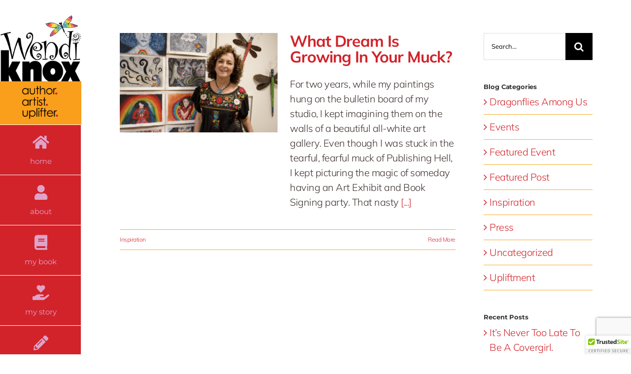

--- FILE ---
content_type: text/html; charset=UTF-8
request_url: https://wendiknox.com/tag/porch-gallery-ojai/
body_size: 15270
content:
<!DOCTYPE html>
<html class="avada-html-layout-wide avada-html-header-position-left avada-html-is-archive avada-has-site-width-percent avada-is-100-percent-template avada-has-site-width-100-percent" lang="en-US">
<head>
	<meta http-equiv="X-UA-Compatible" content="IE=edge" />
	<meta http-equiv="Content-Type" content="text/html; charset=utf-8"/>
	<meta name="viewport" content="width=device-width, initial-scale=1" />
	<meta name='robots' content='index, follow, max-image-preview:large, max-snippet:-1, max-video-preview:-1' />
	<style>img:is([sizes="auto" i], [sizes^="auto," i]) { contain-intrinsic-size: 3000px 1500px }</style>
	
	<!-- This site is optimized with the Yoast SEO plugin v26.8 - https://yoast.com/product/yoast-seo-wordpress/ -->
	<title>Porch Gallery Ojai Archives - Wendi Knox</title>
	<link rel="canonical" href="https://wendiknox.com/tag/porch-gallery-ojai/" />
	<meta property="og:locale" content="en_US" />
	<meta property="og:type" content="article" />
	<meta property="og:title" content="Porch Gallery Ojai Archives - Wendi Knox" />
	<meta property="og:url" content="https://wendiknox.com/tag/porch-gallery-ojai/" />
	<meta property="og:site_name" content="Wendi Knox" />
	<meta property="og:image" content="https://wendiknox.com/wp-content/uploads/2024/10/WendiKnowHomePageNew-24.png" />
	<meta property="og:image:width" content="1127" />
	<meta property="og:image:height" content="683" />
	<meta property="og:image:type" content="image/png" />
	<meta name="twitter:card" content="summary_large_image" />
	<script type="application/ld+json" class="yoast-schema-graph">{"@context":"https://schema.org","@graph":[{"@type":"CollectionPage","@id":"https://wendiknox.com/tag/porch-gallery-ojai/","url":"https://wendiknox.com/tag/porch-gallery-ojai/","name":"Porch Gallery Ojai Archives - Wendi Knox","isPartOf":{"@id":"https://wendiknox.com/#website"},"primaryImageOfPage":{"@id":"https://wendiknox.com/tag/porch-gallery-ojai/#primaryimage"},"image":{"@id":"https://wendiknox.com/tag/porch-gallery-ojai/#primaryimage"},"thumbnailUrl":"https://wendiknox.com/wp-content/uploads/2019/04/Screen-Shot-2019-04-16-at-8.11.00-AM-1.png","breadcrumb":{"@id":"https://wendiknox.com/tag/porch-gallery-ojai/#breadcrumb"},"inLanguage":"en-US"},{"@type":"ImageObject","inLanguage":"en-US","@id":"https://wendiknox.com/tag/porch-gallery-ojai/#primaryimage","url":"https://wendiknox.com/wp-content/uploads/2019/04/Screen-Shot-2019-04-16-at-8.11.00-AM-1.png","contentUrl":"https://wendiknox.com/wp-content/uploads/2019/04/Screen-Shot-2019-04-16-at-8.11.00-AM-1.png","width":800,"height":570},{"@type":"BreadcrumbList","@id":"https://wendiknox.com/tag/porch-gallery-ojai/#breadcrumb","itemListElement":[{"@type":"ListItem","position":1,"name":"Home","item":"https://wendiknox.com/"},{"@type":"ListItem","position":2,"name":"Porch Gallery Ojai"}]},{"@type":"WebSite","@id":"https://wendiknox.com/#website","url":"https://wendiknox.com/","name":"Wendi Knox – author. artist. uplifter.","description":"author. artist. uplifter.","potentialAction":[{"@type":"SearchAction","target":{"@type":"EntryPoint","urlTemplate":"https://wendiknox.com/?s={search_term_string}"},"query-input":{"@type":"PropertyValueSpecification","valueRequired":true,"valueName":"search_term_string"}}],"inLanguage":"en-US"}]}</script>
	<!-- / Yoast SEO plugin. -->


<link rel='dns-prefetch' href='//cdn.trustedsite.com' />
<link rel="alternate" type="application/rss+xml" title="Wendi Knox &raquo; Feed" href="https://wendiknox.com/feed/" />
<link rel="alternate" type="application/rss+xml" title="Wendi Knox &raquo; Comments Feed" href="https://wendiknox.com/comments/feed/" />
					<link rel="shortcut icon" href="https://wendiknox.com/wp-content/uploads/2019/03/Favicom-4.jpg" type="image/x-icon" />
		
					<!-- Apple Touch Icon -->
			<link rel="apple-touch-icon" sizes="180x180" href="https://wendiknox.com/wp-content/uploads/2019/03/Favicon-Retina-114x114.jpg">
		
					<!-- Android Icon -->
			<link rel="icon" sizes="192x192" href="https://wendiknox.com/wp-content/uploads/2019/03/Favicom-iPhone.jpg">
		
					<!-- MS Edge Icon -->
			<meta name="msapplication-TileImage" content="https://wendiknox.com/wp-content/uploads/2019/03/Favicon-iPad72x72.jpg">
				<link rel="alternate" type="application/rss+xml" title="Wendi Knox &raquo; Porch Gallery Ojai Tag Feed" href="https://wendiknox.com/tag/porch-gallery-ojai/feed/" />
<script type="text/javascript">
/* <![CDATA[ */
window._wpemojiSettings = {"baseUrl":"https:\/\/s.w.org\/images\/core\/emoji\/16.0.1\/72x72\/","ext":".png","svgUrl":"https:\/\/s.w.org\/images\/core\/emoji\/16.0.1\/svg\/","svgExt":".svg","source":{"concatemoji":"https:\/\/wendiknox.com\/wp-includes\/js\/wp-emoji-release.min.js?ver=6.8.3"}};
/*! This file is auto-generated */
!function(s,n){var o,i,e;function c(e){try{var t={supportTests:e,timestamp:(new Date).valueOf()};sessionStorage.setItem(o,JSON.stringify(t))}catch(e){}}function p(e,t,n){e.clearRect(0,0,e.canvas.width,e.canvas.height),e.fillText(t,0,0);var t=new Uint32Array(e.getImageData(0,0,e.canvas.width,e.canvas.height).data),a=(e.clearRect(0,0,e.canvas.width,e.canvas.height),e.fillText(n,0,0),new Uint32Array(e.getImageData(0,0,e.canvas.width,e.canvas.height).data));return t.every(function(e,t){return e===a[t]})}function u(e,t){e.clearRect(0,0,e.canvas.width,e.canvas.height),e.fillText(t,0,0);for(var n=e.getImageData(16,16,1,1),a=0;a<n.data.length;a++)if(0!==n.data[a])return!1;return!0}function f(e,t,n,a){switch(t){case"flag":return n(e,"\ud83c\udff3\ufe0f\u200d\u26a7\ufe0f","\ud83c\udff3\ufe0f\u200b\u26a7\ufe0f")?!1:!n(e,"\ud83c\udde8\ud83c\uddf6","\ud83c\udde8\u200b\ud83c\uddf6")&&!n(e,"\ud83c\udff4\udb40\udc67\udb40\udc62\udb40\udc65\udb40\udc6e\udb40\udc67\udb40\udc7f","\ud83c\udff4\u200b\udb40\udc67\u200b\udb40\udc62\u200b\udb40\udc65\u200b\udb40\udc6e\u200b\udb40\udc67\u200b\udb40\udc7f");case"emoji":return!a(e,"\ud83e\udedf")}return!1}function g(e,t,n,a){var r="undefined"!=typeof WorkerGlobalScope&&self instanceof WorkerGlobalScope?new OffscreenCanvas(300,150):s.createElement("canvas"),o=r.getContext("2d",{willReadFrequently:!0}),i=(o.textBaseline="top",o.font="600 32px Arial",{});return e.forEach(function(e){i[e]=t(o,e,n,a)}),i}function t(e){var t=s.createElement("script");t.src=e,t.defer=!0,s.head.appendChild(t)}"undefined"!=typeof Promise&&(o="wpEmojiSettingsSupports",i=["flag","emoji"],n.supports={everything:!0,everythingExceptFlag:!0},e=new Promise(function(e){s.addEventListener("DOMContentLoaded",e,{once:!0})}),new Promise(function(t){var n=function(){try{var e=JSON.parse(sessionStorage.getItem(o));if("object"==typeof e&&"number"==typeof e.timestamp&&(new Date).valueOf()<e.timestamp+604800&&"object"==typeof e.supportTests)return e.supportTests}catch(e){}return null}();if(!n){if("undefined"!=typeof Worker&&"undefined"!=typeof OffscreenCanvas&&"undefined"!=typeof URL&&URL.createObjectURL&&"undefined"!=typeof Blob)try{var e="postMessage("+g.toString()+"("+[JSON.stringify(i),f.toString(),p.toString(),u.toString()].join(",")+"));",a=new Blob([e],{type:"text/javascript"}),r=new Worker(URL.createObjectURL(a),{name:"wpTestEmojiSupports"});return void(r.onmessage=function(e){c(n=e.data),r.terminate(),t(n)})}catch(e){}c(n=g(i,f,p,u))}t(n)}).then(function(e){for(var t in e)n.supports[t]=e[t],n.supports.everything=n.supports.everything&&n.supports[t],"flag"!==t&&(n.supports.everythingExceptFlag=n.supports.everythingExceptFlag&&n.supports[t]);n.supports.everythingExceptFlag=n.supports.everythingExceptFlag&&!n.supports.flag,n.DOMReady=!1,n.readyCallback=function(){n.DOMReady=!0}}).then(function(){return e}).then(function(){var e;n.supports.everything||(n.readyCallback(),(e=n.source||{}).concatemoji?t(e.concatemoji):e.wpemoji&&e.twemoji&&(t(e.twemoji),t(e.wpemoji)))}))}((window,document),window._wpemojiSettings);
/* ]]> */
</script>
<style id='wp-emoji-styles-inline-css' type='text/css'>

	img.wp-smiley, img.emoji {
		display: inline !important;
		border: none !important;
		box-shadow: none !important;
		height: 1em !important;
		width: 1em !important;
		margin: 0 0.07em !important;
		vertical-align: -0.1em !important;
		background: none !important;
		padding: 0 !important;
	}
</style>
<link rel='stylesheet' id='wp-components-css' href='https://wendiknox.com/wp-includes/css/dist/components/style.min.css?ver=6.8.3' type='text/css' media='all' />
<link rel='stylesheet' id='godaddy-styles-css' href='https://wendiknox.com/wp-content/mu-plugins/vendor/wpex/godaddy-launch/includes/Dependencies/GoDaddy/Styles/build/latest.css?ver=2.0.2' type='text/css' media='all' />
<link rel='stylesheet' id='fusion-dynamic-css-css' href='https://wendiknox.com/wp-content/uploads/fusion-styles/f504da8368fbeb7f1e2b5d4946faed1c.min.css?ver=3.12.2' type='text/css' media='all' />
<script type="text/javascript" src="https://wendiknox.com/wp-includes/js/jquery/jquery.min.js?ver=3.7.1" id="jquery-core-js"></script>
<script type="text/javascript" src="https://wendiknox.com/wp-includes/js/jquery/jquery-migrate.min.js?ver=3.4.1" id="jquery-migrate-js"></script>
<link rel="https://api.w.org/" href="https://wendiknox.com/wp-json/" /><link rel="alternate" title="JSON" type="application/json" href="https://wendiknox.com/wp-json/wp/v2/tags/178" /><link rel="EditURI" type="application/rsd+xml" title="RSD" href="https://wendiknox.com/xmlrpc.php?rsd" />
<meta name="generator" content="WordPress 6.8.3" />
<style type="text/css" id="css-fb-visibility">@media screen and (max-width: 640px){.fusion-no-small-visibility{display:none !important;}body .sm-text-align-center{text-align:center !important;}body .sm-text-align-left{text-align:left !important;}body .sm-text-align-right{text-align:right !important;}body .sm-flex-align-center{justify-content:center !important;}body .sm-flex-align-flex-start{justify-content:flex-start !important;}body .sm-flex-align-flex-end{justify-content:flex-end !important;}body .sm-mx-auto{margin-left:auto !important;margin-right:auto !important;}body .sm-ml-auto{margin-left:auto !important;}body .sm-mr-auto{margin-right:auto !important;}body .fusion-absolute-position-small{position:absolute;top:auto;width:100%;}.awb-sticky.awb-sticky-small{ position: sticky; top: var(--awb-sticky-offset,0); }}@media screen and (min-width: 641px) and (max-width: 1024px){.fusion-no-medium-visibility{display:none !important;}body .md-text-align-center{text-align:center !important;}body .md-text-align-left{text-align:left !important;}body .md-text-align-right{text-align:right !important;}body .md-flex-align-center{justify-content:center !important;}body .md-flex-align-flex-start{justify-content:flex-start !important;}body .md-flex-align-flex-end{justify-content:flex-end !important;}body .md-mx-auto{margin-left:auto !important;margin-right:auto !important;}body .md-ml-auto{margin-left:auto !important;}body .md-mr-auto{margin-right:auto !important;}body .fusion-absolute-position-medium{position:absolute;top:auto;width:100%;}.awb-sticky.awb-sticky-medium{ position: sticky; top: var(--awb-sticky-offset,0); }}@media screen and (min-width: 1025px){.fusion-no-large-visibility{display:none !important;}body .lg-text-align-center{text-align:center !important;}body .lg-text-align-left{text-align:left !important;}body .lg-text-align-right{text-align:right !important;}body .lg-flex-align-center{justify-content:center !important;}body .lg-flex-align-flex-start{justify-content:flex-start !important;}body .lg-flex-align-flex-end{justify-content:flex-end !important;}body .lg-mx-auto{margin-left:auto !important;margin-right:auto !important;}body .lg-ml-auto{margin-left:auto !important;}body .lg-mr-auto{margin-right:auto !important;}body .fusion-absolute-position-large{position:absolute;top:auto;width:100%;}.awb-sticky.awb-sticky-large{ position: sticky; top: var(--awb-sticky-offset,0); }}</style>			<link rel="preload" href="https://wendiknox.com/wp-content/plugins/wordpress-popup/assets/hustle-ui/fonts/hustle-icons-font.woff2" as="font" type="font/woff2" crossorigin>
				<style type="text/css" id="wp-custom-css">
			

.slide-content-container .slide-content{
	margin-left: 0px !important;
	margin-top: 0px !important;
}

h2.title-heading-left {
	line-height: .93em !important;
	/*text-shadow: 3px 3px 0 #FFF,
		-1px -1px 0 rgba(255,255,255,0.5),  
		1px -1px 0 rgba(255,255,255,0.5),
		-1px 1px 0 rgba(255,255,255,0.5),
		1px 1px 0 rgba(255,255,255,0.5),
		0 0 50px rgba(255,255,255,0.5);*/
}

div.background.background-image {
	background-position: right !important;
}

/*div.fusion-title.title.fusion-sep-none.fusion-title-size-two.fusion-border-below-title {
	padding-bottom: 5% !important;
}*/

div#side-header.clearfix.fusion-mobile-menu-design-modern.fusion-sticky-logo-1.fusion-mobile-logo-1.fusion-sticky-menu- {
	padding-bottom: 1% !important;
	margin-top: -2% !important;
	margin-left: auto !important;
	margin-right: auto !important;
}

img.fusion-mobile-logo {
	max-width: 90%;
	margin-left: -10%;
}

/*div.tfs-button-1 {
	margin-top: 1% !important;
}*/

div.fusion-fullwidth.fullwidth-box.hundred-percent-fullwidth.non-hundred-percent-height-scrolling.fusion-equal-height-columns {
	background-position: right top !important;
	/*box-shadow: inset 0 7px 9px -7px rgba(0,0,0,0.7);
	-webkit-box-shadow:inset 0 7px 9px -7px rgba(0,0,0,0.7);
	-moz-box-shadow:inset 0 7px 9px -7px rgba(0,0,0,0.7);*/
}

img#book-cover-hp {
	height: auto;
	width: 40%;
	max-width: 60%;
	margin-bottom: 0px;
}
.pp_gallery {
    display: none !important;
}

.booklet .b-arrow div {
	top: 0 !important;
}

.booklet {
	margin-left: auto !important;
	margin-right: auto !important;
}

/*div#buy-me.fusion-text.My-book {
	margin-top: 20% !important;
}*/

.about-section#left-col {
	/*all: initial;
	height: 100%;
	width: auto !important;*/

	background-position: right  !important;
	margin-left: auto !important;
	margin-right: 0px !important;
	font-family: 'Muli';
    font-weight: 300;
    letter-spacing: -.5px;
    font-style: normal;
	line-height: 30px;
	font-size: 20px;
	color: #3d312f;
	align-content: center;
	text-align: center;
}
@media (max-width:767px){
	.page-id-481 .flexslider.main-flex div.background.background-image {
        height: 320px !important;
        background-position: center !important;
    }
	.page-id-481 div#fusion-slider-16 {
        height: 390px !important;
        max-height: 390px !important;
    }
	.page-id-481 #main .fusion-separator.fusion-full-width-sep.sep-none {
        display: none;
    }
    .page-id-481 #quote .fusion-column-wrapper {
        padding: 70px 10% !important;
    }
    .page-id-481 .post-content > div:last-child .fusion-column-wrapper .fusion-column-wrapper {
        padding-left: calc(10% - 20px) !important;
        padding-right: calc(10% - 20px) !important;
    }
    .home .tfs-slider .background-image,
    .home .tfs-slider .background-image, body.page-id-4016 #content .meisslider5 {
        background-position: 65% 100% !important;
        background-size: 178vw;
    }
    .meisslider5 .fusion-button.button-1 {
        padding: 9px 20px;
        font-size: 14px;
    }

    .home .tfs-slider .slide-content-container .fusion-title-size-two h2,
    .meisslider5 h2 {
        font-weight: 700 !important;
        letter-spacing: -1.5px !important;
        font-size: 28px !important;
        margin-right: 15% !important;
        -webkit-font-smoothing: antialiased;
    }
    .meisslider5 .fusion-separator {
        display:none;
    }
	.home .tfs-slider .slide-content-container .heading {
		margin: 0 0 0px !important;
	}
	.home .tfs-slider .slide-content-container .buttons .tfs-button-1 {
        margin-top: 0;
    }
    .home #contact > div,
    .home #content {
        margin-bottom:0 !important;
    }
	.home .tfs-slider .slide-content-container {
        width:60%;
		top:56%;
    }
    .tfs-slider .slide-content-container .fusion-title-size-four h4{
        font-size: 13px !important;
        letter-spacing: -.4px;
    }
    .meisslider5 p {
        font-size: 13px !important;
        letter-spacing: -.4px;
        line-height: 1.3em;
        font-family: 'Montserrat';
        margin-bottom: 13px;
    }
    .meisslider5 .fusion-column-wrapper {
        padding: 20% 7.5% 15px 10px !important;
        width: 60%;
    }
    div#fusion-slider-9 {
        max-height:none !important;
    }
    .tfs-slider .slide-content-container .fusion-title-size-four h4 img#book-cover-hp,
    .meisslider5 img {
        max-width: none !important;
        width: 90%;
    }
    .tfs-slider .slide-content-container .fusion-title-size-four h4 [href="#book"] + br {
        display: none;
    }
    div#fusion-slider-9, .tfs-slider.flexslider.main-flex, .home .tfs-slider .background-image {
        height: calc(165px + 80vw) !important;
    }
    .home #side-header {
        padding: 20px 10px!important;
    }
    .home #sliders-container .tfs-slider .slide-content-container {
        padding-left: 10px;
    }
	.page-id-481 #main .fusion_builder_column_1_5.fusion-builder-column-2.fusion-one-fifth.fusion-column-first.fusion-blend-mode > .fusion-column-wrapper {
    padding: 40px 30px 0 !important;
}
	.page-id-481 #main .fusion_builder_column_3_5.fusion-builder-column-3.fusion-three-fifth.fusion-blend-mode > .fusion-column-wrapper {
    padding: 20px 10% 10px !important;
}
	.home #story .fusion-no-small-visibility {
    display: block !important;
}
	.home #main #story .fullwidth-box .fusion-row {
    display: flex;
    flex-wrap: wrap;
}
	.home #main #story .fullwidth-box .fusion-row > .fusion_builder_column_2_5.fusion-two-fifth.fusion-column-last.fusion-no-small-visibility.fusion-no-medium-visibility .fusion-column-wrapper {
    background-position: center 27% !important;
}
	.home #main #story .fullwidth-box .fusion-row > .fusion_builder_column_2_5.fusion-two-fifth.fusion-column-last.fusion-no-small-visibility.fusion-no-medium-visibility .fusion-separator.fusion-full-width-sep.sep-none {
    margin-top: 87vw !important;
}
	.home #speaking .fusion_builder_column_2_5.fusion-two-fifth.fusion-column-last > .fusion-column-wrapper .fusion-separator.fusion-full-width-sep.sep-none {
    margin-top: 95vw !important;
}
	.home #speaking .fusion_builder_column_2_5.fusion-two-fifth.fusion-column-last > .fusion-column-wrapper {
    background-position: center 78% !important;
}
	.home #sessions .fusion_builder_column_2_5.fusion-two-fifth.fusion-column-last > .fusion-column-wrapper .fusion-separator.fusion-full-width-sep.sep-none {
    margin-top: 120vw !important;
}
	.home #sessions .fusion_builder_column_2_5.fusion-two-fifth.fusion-column-last > .fusion-column-wrapper {
    background-position: center center !important;
}
	.home #contact .fusion_builder_column_2_5.fusion-two-fifth.fusion-column-last > .fusion-column-wrapper .fusion-separator.fusion-full-width-sep.sep-none {
    margin-top: 100vw !important;
}
	.home #about .fusion_builder_column_3_5.fusion-three-fifth.fusion-column-first .fusion-column-wrapper {
    padding: 45px 10% 55px !important;
    background-position: 52% top !important;
}
	#post-481 #main h1.p2 {
    margin-top: 0px;
}
	#post-481 #quote + div .fusion-column-wrapper {
    background-position: 43% center !important;
}
#post-481 #main .fusion_builder_column_1_5.fusion-builder-column-2.fusion-one-fifth.fusion-column-first.fusion-blend-mode h1.p2 {
    display: none;
}
	.home #about div#right-col .fusion-column-wrapper {
        padding: 40px 100px !important;
    }
	.home #book .fusion_builder_column_3_5.fusion-three-fifth.fusion-column-first.fusion-blend-mode > .fusion-column-wrapper,
	.home #story .fusion_builder_column_3_5.fusion-three-fifth.fusion-column-first.fusion-blend-mode .fusion-column-wrapper{
        padding: 50px 10% 45px !important;
    }
	#blogsection .fusion_builder_column_1_1.fusion-builder-column-7.fusion-one-full.fusion-column-first.fusion-column-last.fusion-blend-mode > .fusion-column-wrapper {
        padding: 40px 100px 50px !important;
    }
    .home #blogsection .fusion_builder_column_1_1.fusion-one-full.fusion-column-first.fusion-column-last.fusion-blend-mode > .fusion-column-wrapper {
        padding: 40px 100px 50px !important;
    }
    .home #speaking .fusion_builder_column_3_5.fusion-builder-column-8.fusion-three-fifth.fusion-column-first.fusion-blend-mode > .fusion-column-wrapper,
    #sessions .fusion_builder_column_3_5.fusion-builder-column-10.fusion-three-fifth.fusion-column-first.fusion-blend-mode > .fusion-column-wrapper,
    #contact .fusion_builder_column_3_5.fusion-builder-column-13.fusion-three-fifth.fusion-column-first > .fusion-column-wrapper{
        padding: 40px 10% 55px !important;
    }
    .home #sessions .fusion_builder_column_3_5.fusion-three-fifth.fusion-column-first.fusion-blend-mode > .fusion-column-wrapper,
    .home #contact .fusion_builder_column_3_5.fusion-three-fifth.fusion-column-first > .fusion-column-wrapper{
        padding: 40px 10% 55px !important;
    }
    .meisslider5 h2 .dod + br {
        display: none;
    }
}
@media (max-width:340px){
	.home .tfs-slider .slide-content-container .fusion-title-size-two h2 {
        font-size:25px !important;
        margin-right: 0 !important;
    }
}
@media (min-width:767px){
    .dod {
        display:none;
    }
}

.hustle-ui .hustle-button-icon [class*=hustle-icon-] {

    color: black;
}
		</style>
				<script type="text/javascript">
			var doc = document.documentElement;
			doc.setAttribute( 'data-useragent', navigator.userAgent );
		</script>
		
	</head>

<body class="archive tag tag-porch-gallery-ojai tag-178 wp-theme-Avada wp-child-theme-Avada-Child-Theme has-sidebar fusion-image-hovers fusion-pagination-sizing fusion-button_type-flat fusion-button_span-no fusion-button_gradient-linear avada-image-rollover-circle-no avada-image-rollover-no fusion-has-button-gradient fusion-body ltr fusion-sticky-header no-tablet-sticky-header no-mobile-sticky-header no-mobile-slidingbar fusion-disable-outline fusion-sub-menu-fade mobile-logo-pos-center layout-wide-mode avada-has-boxed-modal-shadow-none layout-scroll-offset-full avada-has-zero-margin-offset-top side-header side-header-left menu-text-align-center mobile-menu-design-modern fusion-show-pagination-text fusion-header-layout-v1 avada-responsive avada-footer-fx-none avada-menu-highlight-style-bar fusion-search-form-classic fusion-main-menu-search-dropdown fusion-avatar-square avada-dropdown-styles avada-blog-layout-medium avada-blog-archive-layout-medium avada-header-shadow-no avada-has-logo-background avada-menu-icon-position-top avada-has-breadcrumb-mobile-hidden avada-has-titlebar-hide avada-has-pagination-padding avada-flyout-menu-direction-fade avada-ec-views-v1" data-awb-post-id="4098">
		<a class="skip-link screen-reader-text" href="#content">Skip to content</a>

	<div id="boxed-wrapper">
		
		<div id="wrapper" class="fusion-wrapper">
			<div id="home" style="position:relative;top:-1px;"></div>
							
																
<div id="side-header-sticky"></div>
<div id="side-header" class="clearfix fusion-mobile-menu-design-modern fusion-sticky-logo-1 fusion-mobile-logo-1 fusion-sticky-menu-">
	<div class="side-header-wrapper">
								<div class="side-header-content fusion-logo-center fusion-mobile-logo-1">
				<div class="fusion-logo" data-margin-top="30px" data-margin-bottom="0px" data-margin-left="0px" data-margin-right="0px">
			<a class="fusion-logo-link"  href="https://wendiknox.com/" >

						<!-- standard logo -->
			<img src="https://wendiknox.com/wp-content/uploads/2019/03/Bottom-COLOR-Vertical_RAINBOW_TAG_FL-LFT_900x1217.png" srcset="https://wendiknox.com/wp-content/uploads/2019/03/Bottom-COLOR-Vertical_RAINBOW_TAG_FL-LFT_900x1217.png 1x, https://wendiknox.com/wp-content/uploads/2019/03/Bottom-COLOR-Vertical_RAINBOW_TAG_FL-LFT_900x1217.png 2x" width="900" height="1217" style="max-height:1217px;height:auto;" alt="Wendi Knox Logo" data-retina_logo_url="https://wendiknox.com/wp-content/uploads/2019/03/Bottom-COLOR-Vertical_RAINBOW_TAG_FL-LFT_900x1217.png" class="fusion-standard-logo" />

											<!-- mobile logo -->
				<img src="https://wendiknox.com/wp-content/uploads/2019/03/Mobile-Vertical_RAINBOW_TAG_256x101.png" srcset="https://wendiknox.com/wp-content/uploads/2019/03/Mobile-Vertical_RAINBOW_TAG_256x101.png 1x" width="256" height="101" alt="Wendi Knox Logo" data-retina_logo_url="" class="fusion-mobile-logo" />
			
					</a>
		</div>		</div>
		<div class="fusion-main-menu-container fusion-logo-menu-center">
			<nav class="fusion-main-menu" aria-label="Main Menu"><ul id="menu-resume-main-menu" class="fusion-menu"><li  id="menu-item-284"  class="menu-item menu-item-type-custom menu-item-object-custom menu-item-home menu-item-284"  data-item-id="284"><a  href="https://wendiknox.com/#home" class="fusion-flex-link fusion-flex-column fusion-bar-highlight"><span class="fusion-megamenu-icon"><i class="glyphicon  fa fa-home fa-fw" aria-hidden="true"></i></span><span class="menu-text">home</span></a></li><li  id="menu-item-285"  class="menu-item menu-item-type-custom menu-item-object-custom menu-item-285"  data-item-id="285"><a  href="/#about" class="fusion-flex-link fusion-flex-column fusion-bar-highlight"><span class="fusion-megamenu-icon"><i class="glyphicon  fa fa-user fa-fw" aria-hidden="true"></i></span><span class="menu-text">about</span></a></li><li  id="menu-item-286"  class="menu-item menu-item-type-custom menu-item-object-custom menu-item-286"  data-item-id="286"><a  href="/#book" class="fusion-flex-link fusion-flex-column fusion-bar-highlight"><span class="fusion-megamenu-icon"><i class="glyphicon fa-book fas fa-fw" aria-hidden="true"></i></span><span class="menu-text">my book</span></a></li><li  id="menu-item-287"  class="menu-item menu-item-type-custom menu-item-object-custom menu-item-287"  data-item-id="287"><a  href="/#story" class="fusion-flex-link fusion-flex-column fusion-bar-highlight"><span class="fusion-megamenu-icon"><i class="glyphicon fa-hand-holding-heart fas fa-fw" aria-hidden="true"></i></span><span class="menu-text">my story</span></a></li><li  id="menu-item-288"  class="menu-item menu-item-type-custom menu-item-object-custom menu-item-288"  data-item-id="288"><a  href="/#blogsection" class="fusion-flex-link fusion-flex-column fusion-bar-highlight"><span class="fusion-megamenu-icon"><i class="glyphicon fa-pencil-alt fas fa-fw" aria-hidden="true"></i></span><span class="menu-text">blog</span></a></li><li  id="menu-item-289"  class="menu-item menu-item-type-custom menu-item-object-custom menu-item-289"  data-item-id="289"><a  href="/#speaking" class="fusion-flex-link fusion-flex-column fusion-bar-highlight"><span class="fusion-megamenu-icon"><i class="glyphicon fa-microphone fas fa-fw" aria-hidden="true"></i></span><span class="menu-text">speaking</span></a></li><li  id="menu-item-353"  class="menu-item menu-item-type-custom menu-item-object-custom menu-item-353"  data-item-id="353"><a  href="/#sessions" class="fusion-flex-link fusion-flex-column fusion-bar-highlight"><span class="fusion-megamenu-icon"><i class="glyphicon fa-heart fas fa-fw" aria-hidden="true"></i></span><span class="menu-text">sessions</span></a></li><li  id="menu-item-5056"  class="menu-item menu-item-type-post_type menu-item-object-page menu-item-5056"  data-item-id="5056"><a  href="https://wendiknox.com/?page_id=5031" class="fusion-flex-link fusion-flex-column fusion-bar-highlight"><span class="fusion-megamenu-icon"><i class="glyphicon fa-store fas fa-fw" aria-hidden="true"></i></span><span class="menu-text">shop</span></a></li><li  id="menu-item-290"  class="menu-item menu-item-type-custom menu-item-object-custom menu-item-290"  data-item-id="290"><a  href="/#contact" class="fusion-flex-link fusion-flex-column fusion-bar-highlight"><span class="fusion-megamenu-icon"><i class="glyphicon fa-envelope far fa-fw" aria-hidden="true"></i></span><span class="menu-text">contact</span></a></li></ul></nav>	<div class="fusion-mobile-menu-icons">
							<a href="#" class="fusion-icon awb-icon-bars" aria-label="Toggle mobile menu" aria-expanded="false"></a>
		
		
		
			</div>

<nav class="fusion-mobile-nav-holder fusion-mobile-menu-text-align-left" aria-label="Main Menu Mobile"></nav>

		</div>

		
								
			<div class="side-header-content side-header-content-1-2">
									<div class="side-header-content-1 fusion-clearfix">
					<nav class="fusion-secondary-menu" role="navigation" aria-label="Secondary Menu"></nav>					</div>
											</div>
		
		
					</div>
	<style>
	.side-header-styling-wrapper > div {
		display: none !important;
	}

	.side-header-styling-wrapper .side-header-background-image,
	.side-header-styling-wrapper .side-header-background-color,
	.side-header-styling-wrapper .side-header-border {
		display: block !important;
	}
	</style>
	<div class="side-header-styling-wrapper" style="overflow:hidden;">
		<div class="side-header-background-image"></div>
		<div class="side-header-background-color"></div>
		<div class="side-header-border"></div>
	</div>
</div>

					
							<div id="sliders-container" class="fusion-slider-visibility">
					</div>
				
					
							
			
						<main id="main" class="clearfix width-100">
				<div class="fusion-row" style="max-width:100%;">
<section id="content" class="" style="float: left;">
	
	<div id="posts-container" class="fusion-blog-archive fusion-blog-layout-medium-wrapper fusion-clearfix">
	<div class="fusion-posts-container fusion-blog-layout-medium fusion-blog-pagination " data-pages="1">
		
		
													<article id="post-4098" class="fusion-post-medium  post fusion-clearfix post-4098 type-post status-publish format-standard has-post-thumbnail hentry category-inspiration tag-reinvention tag-art-from-the-heart tag-from-muck-to-magic tag-its-never-too-late tag-life-is-magic tag-magical-ojai tag-manifesting-dreams tag-porch-gallery-ojai tag-women-over-50 tag-women-over-60 tag-womens-inspiration">
				
				
				
									
		<div class="fusion-flexslider flexslider fusion-flexslider-loading fusion-post-slideshow">
		<ul class="slides">
																		<li><div  class="fusion-image-wrapper fusion-image-size-fixed" aria-haspopup="true">
							<a href="https://wendiknox.com/what-dream-is-growing-in-your-muck/" aria-label="What Dream Is Growing In Your Muck?">
							<img width="320" height="202" src="https://wendiknox.com/wp-content/uploads/2019/04/Screen-Shot-2019-04-16-at-8.11.00-AM-1-320x202.png" class="attachment-blog-medium size-blog-medium wp-post-image" alt="" decoding="async" fetchpriority="high" srcset="https://wendiknox.com/wp-content/uploads/2019/04/Screen-Shot-2019-04-16-at-8.11.00-AM-1-320x202.png 320w, https://wendiknox.com/wp-content/uploads/2019/04/Screen-Shot-2019-04-16-at-8.11.00-AM-1-700x441.png 700w" sizes="(max-width: 320px) 100vw, 320px" />			</a>
							</div>
</li>
																																																																														</ul>
	</div>
				
				
				
				<div class="fusion-post-content post-content">
					<h2 class="entry-title fusion-post-title"><a href="https://wendiknox.com/what-dream-is-growing-in-your-muck/">What Dream Is Growing In Your Muck?</a></h2>
										
					<div class="fusion-post-content-container">
						<p>For two years, while my paintings hung on the bulletin board of my studio, I kept imagining them on the walls of a beautiful all-white art gallery. Even though I was stuck in the tearful, fearful muck of Publishing Hell, I kept picturing the magic of someday having an Art Exhibit and Book Signing party. That nasty <a href="https://wendiknox.com/what-dream-is-growing-in-your-muck/"> [...]</a></p>					</div>
				</div>

									<div class="fusion-clearfix"></div>
				
																			<div class="fusion-meta-info">
																						<div class="fusion-alignleft"><span class="vcard rich-snippet-hidden"><span class="fn"><a href="https://wendiknox.com/author/wendi_adm/" title="Posts by Wendi Knox" rel="author">Wendi Knox</a></span></span><span class="updated rich-snippet-hidden">2020-10-19T18:26:34+00:00</span><a href="https://wendiknox.com/category/inspiration/" rel="category tag">Inspiration</a><span class="fusion-inline-sep">|</span></div>							
																														<div class="fusion-alignright">
									<a href="https://wendiknox.com/what-dream-is-growing-in-your-muck/" class="fusion-read-more" aria-label="More on What Dream Is Growing In Your Muck?">
										Read More									</a>
								</div>
													</div>
									
				
							</article>

			
		
		
	</div>

			</div>
</section>
<aside id="sidebar" class="sidebar fusion-widget-area fusion-content-widget-area fusion-sidebar-right fusion-blogsidebar" style="float: right;" data="">
											
					<section id="search-2" class="widget widget_search">		<form role="search" class="searchform fusion-search-form  fusion-search-form-classic" method="get" action="https://wendiknox.com/">
			<div class="fusion-search-form-content">

				
				<div class="fusion-search-field search-field">
					<label><span class="screen-reader-text">Search for:</span>
													<input type="search" value="" name="s" class="s" placeholder="Search..." required aria-required="true" aria-label="Search..."/>
											</label>
				</div>
				<div class="fusion-search-button search-button">
					<input type="submit" class="fusion-search-submit searchsubmit" aria-label="Search" value="&#xf002;" />
									</div>

				
			</div>


			
		</form>
		</section><section id="categories-2" class="widget widget_categories"><div class="heading"><h4 class="widget-title">Blog Categories</h4></div>
			<ul>
					<li class="cat-item cat-item-139"><a href="https://wendiknox.com/category/dragonflies-among-us/">Dragonflies Among Us</a>
</li>
	<li class="cat-item cat-item-186"><a href="https://wendiknox.com/category/events/">Events</a>
</li>
	<li class="cat-item cat-item-187"><a href="https://wendiknox.com/category/featured-event/">Featured Event</a>
</li>
	<li class="cat-item cat-item-12"><a href="https://wendiknox.com/category/featured-post/">Featured Post</a>
</li>
	<li class="cat-item cat-item-25"><a href="https://wendiknox.com/category/inspiration/">Inspiration</a>
</li>
	<li class="cat-item cat-item-185"><a href="https://wendiknox.com/category/press/">Press</a>
</li>
	<li class="cat-item cat-item-1"><a href="https://wendiknox.com/category/uncategorized/">Uncategorized</a>
</li>
	<li class="cat-item cat-item-39"><a href="https://wendiknox.com/category/upliftment-upliftment/">Upliftment</a>
</li>
			</ul>

			</section>
		<section id="recent-posts-2" class="widget widget_recent_entries">
		<div class="heading"><h4 class="widget-title">Recent Posts</h4></div>
		<ul>
											<li>
					<a href="https://wendiknox.com/its-never-too-late-to-be-a-covergirl/">It&#8217;s Never Too Late To Be A Covergirl.</a>
									</li>
											<li>
					<a href="https://wendiknox.com/the-magical-power-of-thank-you/">THE MAGICAL POWER OF &#8220;THANK YOU.&#8221;</a>
									</li>
											<li>
					<a href="https://wendiknox.com/that-age-old-question/">MY ANSWER TO THAT AGE-OLD QUESTION.</a>
									</li>
											<li>
					<a href="https://wendiknox.com/welcome-to-my-year-of-audacity/">Welcome to my Year of Audacity.</a>
									</li>
											<li>
					<a href="https://wendiknox.com/you-never-know-how-or-when-your-dreams-will-take-flight/">You never know how or when <br/>  your dreams will take flight.</a>
									</li>
					</ul>

		</section>			</aside>
						
					</div>  <!-- fusion-row -->
				</main>  <!-- #main -->
				
				
								
					
		<div class="fusion-footer">
					
	<footer class="fusion-footer-widget-area fusion-widget-area">
		<div class="fusion-row">
			<div class="fusion-columns fusion-columns-1 fusion-widget-area">
				
																									<div class="fusion-column fusion-column-last col-lg-12 col-md-12 col-sm-12">
							<section id="hustle_module_widget-2" class="fusion-footer-widget-column widget widget_hustle_module_widget"><div style="clear:both"></div></section><section id="social_links-widget-3" class="fusion-footer-widget-column widget social_links" style="border-style: solid;border-color:transparent;border-width:0px;">
		<div class="fusion-social-networks boxed-icons">

			<div class="fusion-social-networks-wrapper">
																												
						
																																			<a class="fusion-social-network-icon fusion-tooltip fusion-facebook awb-icon-facebook" href="https://www.facebook.com/wendiknoxauthor"  data-placement="top" data-title="Facebook" data-toggle="tooltip" data-original-title=""  title="Facebook" aria-label="Facebook" rel="noopener noreferrer" target="_blank" style="border-radius:4px;padding:8px;font-size:26px;color:#ffffff;background-color:#d2232a;border-color:#d2232a;"></a>
											
										
																				
						
																																			<a class="fusion-social-network-icon fusion-tooltip fusion-instagram awb-icon-instagram" href="https://www.instagram.com/wendiknoxuplifter/"  data-placement="top" data-title="Instagram" data-toggle="tooltip" data-original-title=""  title="Instagram" aria-label="Instagram" rel="noopener noreferrer" target="_blank" style="border-radius:4px;padding:8px;font-size:26px;color:#ffffff;background-color:#d2232a;border-color:#d2232a;"></a>
											
										
																				
						
																																			<a class="fusion-social-network-icon fusion-tooltip fusion-youtube awb-icon-youtube" href="https://www.youtube.com/channel/UCuK5mlUXBv3enK07OzMYshg"  data-placement="top" data-title="Youtube" data-toggle="tooltip" data-original-title=""  title="YouTube" aria-label="YouTube" rel="noopener noreferrer" target="_blank" style="border-radius:4px;padding:8px;font-size:26px;color:#ffffff;background-color:#d2232a;border-color:#d2232a;"></a>
											
										
				
			</div>
		</div>

		<div style="clear:both;"></div></section><section id="social_links-widget-2" class="fusion-footer-widget-column widget social_links"><h4 class="widget-title">Follow Wendi</h4>
		<div class="fusion-social-networks">

			<div class="fusion-social-networks-wrapper">
																												
						
																																			<a class="fusion-social-network-icon fusion-tooltip fusion-facebook awb-icon-facebook" href="#"  data-placement="top" data-title="Facebook" data-toggle="tooltip" data-original-title=""  title="Facebook" aria-label="Facebook" rel="noopener noreferrer" target="_self" style="font-size:32px;color:#bebdbd;"></a>
											
										
																				
						
																																			<a class="fusion-social-network-icon fusion-tooltip fusion-instagram awb-icon-instagram" href="#"  data-placement="top" data-title="Instagram" data-toggle="tooltip" data-original-title=""  title="Instagram" aria-label="Instagram" rel="noopener noreferrer" target="_self" style="font-size:32px;color:#bebdbd;"></a>
											
										
																				
						
																																			<a class="fusion-social-network-icon fusion-tooltip fusion-youtube awb-icon-youtube" href="#"  data-placement="top" data-title="Youtube" data-toggle="tooltip" data-original-title=""  title="YouTube" aria-label="YouTube" rel="noopener noreferrer" target="_self" style="font-size:32px;color:#bebdbd;"></a>
											
										
				
			</div>
		</div>

		<div style="clear:both;"></div></section>																					</div>
																																																						
				<div class="fusion-clearfix"></div>
			</div> <!-- fusion-columns -->
		</div> <!-- fusion-row -->
	</footer> <!-- fusion-footer-widget-area -->

	
	<footer id="footer" class="fusion-footer-copyright-area">
		<div class="fusion-row">
			<div class="fusion-copyright-content">

				<div class="fusion-copyright-notice">
		<div>
		Wendi Knox © Copyright 2018 - <script>document.write(new Date().getFullYear());</script>   |  All Rights Reserved   |  Designed by  <a href="https://the-thinking-eye.com/" target="_blank"><img src="https://wendiknox.com/wp-content/uploads/2019/03/tte.png" width="100"></a>	</div>
</div>

			</div> <!-- fusion-fusion-copyright-content -->
		</div> <!-- fusion-row -->
	</footer> <!-- #footer -->
		</div> <!-- fusion-footer -->

		
																</div> <!-- wrapper -->
		</div> <!-- #boxed-wrapper -->
				<a class="fusion-one-page-text-link fusion-page-load-link" tabindex="-1" href="#" aria-hidden="true">Page load link</a>

		<div class="avada-footer-scripts">
			<script type="text/javascript">var fusionNavIsCollapsed=function(e){var t,n;window.innerWidth<=e.getAttribute("data-breakpoint")?(e.classList.add("collapse-enabled"),e.classList.remove("awb-menu_desktop"),e.classList.contains("expanded")||window.dispatchEvent(new CustomEvent("fusion-mobile-menu-collapsed",{detail:{nav:e}})),(n=e.querySelectorAll(".menu-item-has-children.expanded")).length&&n.forEach((function(e){e.querySelector(".awb-menu__open-nav-submenu_mobile").setAttribute("aria-expanded","false")}))):(null!==e.querySelector(".menu-item-has-children.expanded .awb-menu__open-nav-submenu_click")&&e.querySelector(".menu-item-has-children.expanded .awb-menu__open-nav-submenu_click").click(),e.classList.remove("collapse-enabled"),e.classList.add("awb-menu_desktop"),null!==e.querySelector(".awb-menu__main-ul")&&e.querySelector(".awb-menu__main-ul").removeAttribute("style")),e.classList.add("no-wrapper-transition"),clearTimeout(t),t=setTimeout(()=>{e.classList.remove("no-wrapper-transition")},400),e.classList.remove("loading")},fusionRunNavIsCollapsed=function(){var e,t=document.querySelectorAll(".awb-menu");for(e=0;e<t.length;e++)fusionNavIsCollapsed(t[e])};function avadaGetScrollBarWidth(){var e,t,n,l=document.createElement("p");return l.style.width="100%",l.style.height="200px",(e=document.createElement("div")).style.position="absolute",e.style.top="0px",e.style.left="0px",e.style.visibility="hidden",e.style.width="200px",e.style.height="150px",e.style.overflow="hidden",e.appendChild(l),document.body.appendChild(e),t=l.offsetWidth,e.style.overflow="scroll",t==(n=l.offsetWidth)&&(n=e.clientWidth),document.body.removeChild(e),jQuery("html").hasClass("awb-scroll")&&10<t-n?10:t-n}fusionRunNavIsCollapsed(),window.addEventListener("fusion-resize-horizontal",fusionRunNavIsCollapsed);</script><script type="speculationrules">
{"prefetch":[{"source":"document","where":{"and":[{"href_matches":"\/*"},{"not":{"href_matches":["\/wp-*.php","\/wp-admin\/*","\/wp-content\/uploads\/*","\/wp-content\/*","\/wp-content\/plugins\/*","\/wp-content\/themes\/Avada-Child-Theme\/*","\/wp-content\/themes\/Avada\/*","\/*\\?(.+)"]}},{"not":{"selector_matches":"a[rel~=\"nofollow\"]"}},{"not":{"selector_matches":".no-prefetch, .no-prefetch a"}}]},"eagerness":"conservative"}]}
</script>
<link rel='stylesheet' id='hustle_icons-css' href='https://wendiknox.com/wp-content/plugins/wordpress-popup/assets/hustle-ui/css/hustle-icons.min.css?ver=7.8.7' type='text/css' media='all' />
<link rel='stylesheet' id='hustle_global-css' href='https://wendiknox.com/wp-content/plugins/wordpress-popup/assets/hustle-ui/css/hustle-global.min.css?ver=7.8.7' type='text/css' media='all' />
<link rel='stylesheet' id='hustle_optin-css' href='https://wendiknox.com/wp-content/plugins/wordpress-popup/assets/hustle-ui/css/hustle-optin.min.css?ver=7.8.7' type='text/css' media='all' />
<link rel='stylesheet' id='hustle_inline-css' href='https://wendiknox.com/wp-content/plugins/wordpress-popup/assets/hustle-ui/css/hustle-inline.min.css?ver=7.8.7' type='text/css' media='all' />
<link rel='stylesheet' id='hustle-fonts-css' href='https://fonts.bunny.net/css?family=Open+Sans%3Aregular%2C700%2Cbold&#038;display=swap&#038;ver=1.0' type='text/css' media='all' />
<script type="text/javascript" src="https://cdn.trustedsite.com/js/1.js" id="trustedsite-badge-js" async="async" data-wp-strategy="async"></script>
<script type="text/javascript" src="https://wendiknox.com/wp-includes/js/dist/hooks.min.js?ver=4d63a3d491d11ffd8ac6" id="wp-hooks-js"></script>
<script type="text/javascript" src="https://wendiknox.com/wp-includes/js/dist/i18n.min.js?ver=5e580eb46a90c2b997e6" id="wp-i18n-js"></script>
<script type="text/javascript" id="wp-i18n-js-after">
/* <![CDATA[ */
wp.i18n.setLocaleData( { 'text direction\u0004ltr': [ 'ltr' ] } );
/* ]]> */
</script>
<script type="text/javascript" src="https://wendiknox.com/wp-content/plugins/contact-form-7/includes/swv/js/index.js?ver=6.1.4" id="swv-js"></script>
<script type="text/javascript" id="contact-form-7-js-before">
/* <![CDATA[ */
var wpcf7 = {
    "api": {
        "root": "https:\/\/wendiknox.com\/wp-json\/",
        "namespace": "contact-form-7\/v1"
    },
    "cached": 1
};
/* ]]> */
</script>
<script type="text/javascript" src="https://wendiknox.com/wp-content/plugins/contact-form-7/includes/js/index.js?ver=6.1.4" id="contact-form-7-js"></script>
<script type="text/javascript" id="hui_scripts-js-extra">
/* <![CDATA[ */
var hustleSettings = {"mobile_breakpoint":"782"};
/* ]]> */
</script>
<script type="text/javascript" src="https://wendiknox.com/wp-content/plugins/wordpress-popup/assets/hustle-ui/js/hustle-ui.min.js?ver=7.8.7" id="hui_scripts-js"></script>
<script type="text/javascript" src="https://wendiknox.com/wp-includes/js/underscore.min.js?ver=1.13.7" id="underscore-js"></script>
<script type="text/javascript" id="hustle_front-js-extra">
/* <![CDATA[ */
var Modules = [{"settings":{"auto_close_success_message":"0","triggers":{"on_time_delay":"0","on_time_unit":"seconds","on_scroll":"scrolled","on_scroll_page_percent":"20","on_scroll_css_selector":"","enable_on_click_element":"1","on_click_element":"","enable_on_click_shortcode":"1","on_exit_intent_per_session":"1","on_exit_intent_delayed_time":"0","on_exit_intent_delayed_unit":"seconds","on_adblock_delay":"0","on_adblock_delay_unit":"seconds","trigger":["time"],"on_exit_intent":"1","on_exit_intent_delayed":"0","on_adblock":"0","enable_on_adblock_delay":"0"},"animation_in":"no_animation","animation_out":"no_animation","after_close":"keep_show","expiration":"365","expiration_unit":"days","after_optin_expiration":365,"after_optin_expiration_unit":"days","after_cta_expiration":365,"after_cta2_expiration":365,"after_cta_expiration_unit":"days","after_cta2_expiration_unit":"days","on_submit":"default","on_submit_delay":"5","on_submit_delay_unit":"seconds","close_cta":"0","close_cta_time":"0","close_cta_unit":"seconds","hide_after_cta":"keep_show","hide_after_cta2":"keep_show","hide_after_subscription":"keep_show","is_schedule":"0","schedule":{"not_schedule_start":"1","start_date":"10\/20\/2020","start_hour":"12","start_minute":"00","start_meridiem_offset":"am","not_schedule_end":"1","end_date":"10\/26\/2020","end_hour":"11","end_minute":"59","end_meridiem_offset":"pm","active_days":"all","week_days":[],"is_active_all_day":"1","day_start_hour":"00","day_start_minute":"00","day_start_meridiem_offset":"am","day_end_hour":"11","day_end_minute":"59","day_end_meridiem_offset":"pm","time_to_use":"server","custom_timezone":"UTC"},"after_close_trigger":["click_close_icon"],"after_content_enabled":"false","widget_enabled":"true","shortcode_enabled":"true","allow_scroll_page":"0","not_close_on_background_click":"0","close_on_background_click":"1"},"module_id":"3","blog_id":"1","module_name":"joinfooter","module_type":"embedded","active":"1","module_mode":"optin"}];
var incOpt = {"conditional_tags":{"is_single":false,"is_singular":false,"is_tag":true,"is_category":false,"is_author":false,"is_date":false,"is_post_type_archive":false,"is_404":false,"is_front_page":false,"is_search":false},"is_admin":"","real_page_id":"","thereferrer":"","actual_url":"wendiknox.com\/tag\/porch-gallery-ojai\/","full_actual_url":"https:\/\/wendiknox.com\/tag\/porch-gallery-ojai\/","native_share_enpoints":{"facebook":"https:\/\/www.facebook.com\/sharer\/sharer.php?u=https%3A%2F%2Fwendiknox.com%2Ftag%2Fporch-gallery-ojai","twitter":"https:\/\/twitter.com\/intent\/tweet?url=https%3A%2F%2Fwendiknox.com%2Ftag%2Fporch-gallery-ojai&text=What%20Dream%20Is%20Growing%20In%20Your%20Muck%3F","pinterest":"https:\/\/www.pinterest.com\/pin\/create\/button\/?url=https%3A%2F%2Fwendiknox.com%2Ftag%2Fporch-gallery-ojai","reddit":"https:\/\/www.reddit.com\/submit?url=https%3A%2F%2Fwendiknox.com%2Ftag%2Fporch-gallery-ojai","linkedin":"https:\/\/www.linkedin.com\/shareArticle?mini=true&url=https%3A%2F%2Fwendiknox.com%2Ftag%2Fporch-gallery-ojai","vkontakte":"https:\/\/vk.com\/share.php?url=https%3A%2F%2Fwendiknox.com%2Ftag%2Fporch-gallery-ojai","whatsapp":"https:\/\/api.whatsapp.com\/send?text=https%3A%2F%2Fwendiknox.com%2Ftag%2Fporch-gallery-ojai","email":"mailto:?subject=What%20Dream%20Is%20Growing%20In%20Your%20Muck%3F&body=https%3A%2F%2Fwendiknox.com%2Ftag%2Fporch-gallery-ojai"},"ajaxurl":"https:\/\/wendiknox.com\/wp-admin\/admin-ajax.php","page_id":"178","page_slug":"tag-porch-gallery-ojai","is_upfront":"","script_delay":"3000","display_check_nonce":"e8b6ac0a66","conversion_nonce":"2b3d3a1ee1"};
/* ]]> */
</script>
<script type="text/javascript" src="https://wendiknox.com/wp-content/plugins/wordpress-popup/assets/js/front.min.js?ver=7.8.7" id="hustle_front-js"></script>
<script type="text/javascript" src="https://www.google.com/recaptcha/api.js?render=6Lflm-oUAAAAALJaR4SaZsla9Zv39Htbrup5_HSb&amp;ver=3.0" id="google-recaptcha-js"></script>
<script type="text/javascript" src="https://wendiknox.com/wp-includes/js/dist/vendor/wp-polyfill.min.js?ver=3.15.0" id="wp-polyfill-js"></script>
<script type="text/javascript" id="wpcf7-recaptcha-js-before">
/* <![CDATA[ */
var wpcf7_recaptcha = {
    "sitekey": "6Lflm-oUAAAAALJaR4SaZsla9Zv39Htbrup5_HSb",
    "actions": {
        "homepage": "homepage",
        "contactform": "contactform"
    }
};
/* ]]> */
</script>
<script type="text/javascript" src="https://wendiknox.com/wp-content/plugins/contact-form-7/modules/recaptcha/index.js?ver=6.1.4" id="wpcf7-recaptcha-js"></script>
<script type="text/javascript" src="https://wendiknox.com/wp-content/themes/Avada/includes/lib/assets/min/js/library/cssua.js?ver=2.1.28" id="cssua-js"></script>
<script type="text/javascript" id="fusion-animations-js-extra">
/* <![CDATA[ */
var fusionAnimationsVars = {"status_css_animations":"desktop"};
/* ]]> */
</script>
<script type="text/javascript" src="https://wendiknox.com/wp-content/plugins/fusion-builder/assets/js/min/general/fusion-animations.js?ver=3.12.2" id="fusion-animations-js"></script>
<script type="text/javascript" src="https://wendiknox.com/wp-content/themes/Avada/includes/lib/assets/min/js/general/awb-tabs-widget.js?ver=3.12.2" id="awb-tabs-widget-js"></script>
<script type="text/javascript" src="https://wendiknox.com/wp-content/themes/Avada/includes/lib/assets/min/js/general/awb-vertical-menu-widget.js?ver=3.12.2" id="awb-vertical-menu-widget-js"></script>
<script type="text/javascript" src="https://wendiknox.com/wp-content/themes/Avada/includes/lib/assets/min/js/library/modernizr.js?ver=3.3.1" id="modernizr-js"></script>
<script type="text/javascript" id="fusion-js-extra">
/* <![CDATA[ */
var fusionJSVars = {"visibility_small":"640","visibility_medium":"1024"};
/* ]]> */
</script>
<script type="text/javascript" src="https://wendiknox.com/wp-content/themes/Avada/includes/lib/assets/min/js/general/fusion.js?ver=3.12.2" id="fusion-js"></script>
<script type="text/javascript" src="https://wendiknox.com/wp-content/themes/Avada/includes/lib/assets/min/js/library/isotope.js?ver=3.0.4" id="isotope-js"></script>
<script type="text/javascript" src="https://wendiknox.com/wp-content/themes/Avada/includes/lib/assets/min/js/library/packery.js?ver=2.0.0" id="packery-js"></script>
<script type="text/javascript" src="https://wendiknox.com/wp-content/themes/Avada/includes/lib/assets/min/js/library/bootstrap.transition.js?ver=3.3.6" id="bootstrap-transition-js"></script>
<script type="text/javascript" src="https://wendiknox.com/wp-content/themes/Avada/includes/lib/assets/min/js/library/bootstrap.tooltip.js?ver=3.3.5" id="bootstrap-tooltip-js"></script>
<script type="text/javascript" src="https://wendiknox.com/wp-content/themes/Avada/includes/lib/assets/min/js/library/jquery.easing.js?ver=1.3" id="jquery-easing-js"></script>
<script type="text/javascript" src="https://wendiknox.com/wp-content/themes/Avada/includes/lib/assets/min/js/library/jquery.fitvids.js?ver=1.1" id="jquery-fitvids-js"></script>
<script type="text/javascript" src="https://wendiknox.com/wp-content/themes/Avada/includes/lib/assets/min/js/library/jquery.flexslider.js?ver=2.7.2" id="jquery-flexslider-js"></script>
<script type="text/javascript" id="jquery-lightbox-js-extra">
/* <![CDATA[ */
var fusionLightboxVideoVars = {"lightbox_video_width":"1280","lightbox_video_height":"720"};
/* ]]> */
</script>
<script type="text/javascript" src="https://wendiknox.com/wp-content/themes/Avada/includes/lib/assets/min/js/library/jquery.ilightbox.js?ver=2.2.3" id="jquery-lightbox-js"></script>
<script type="text/javascript" src="https://wendiknox.com/wp-content/themes/Avada/includes/lib/assets/min/js/library/jquery.infinitescroll.js?ver=2.1" id="jquery-infinite-scroll-js"></script>
<script type="text/javascript" src="https://wendiknox.com/wp-content/themes/Avada/includes/lib/assets/min/js/library/jquery.mousewheel.js?ver=3.0.6" id="jquery-mousewheel-js"></script>
<script type="text/javascript" src="https://wendiknox.com/wp-content/themes/Avada/includes/lib/assets/min/js/library/imagesLoaded.js?ver=3.1.8" id="images-loaded-js"></script>
<script type="text/javascript" id="fusion-video-general-js-extra">
/* <![CDATA[ */
var fusionVideoGeneralVars = {"status_vimeo":"1","status_yt":"1"};
/* ]]> */
</script>
<script type="text/javascript" src="https://wendiknox.com/wp-content/themes/Avada/includes/lib/assets/min/js/library/fusion-video-general.js?ver=1" id="fusion-video-general-js"></script>
<script type="text/javascript" id="fusion-video-bg-js-extra">
/* <![CDATA[ */
var fusionVideoBgVars = {"status_vimeo":"1","status_yt":"1"};
/* ]]> */
</script>
<script type="text/javascript" src="https://wendiknox.com/wp-content/themes/Avada/includes/lib/assets/min/js/library/fusion-video-bg.js?ver=1" id="fusion-video-bg-js"></script>
<script type="text/javascript" id="fusion-lightbox-js-extra">
/* <![CDATA[ */
var fusionLightboxVars = {"status_lightbox":"1","lightbox_gallery":"","lightbox_skin":"dark","lightbox_title":"","lightbox_arrows":"","lightbox_slideshow_speed":"5000","lightbox_loop":"0","lightbox_autoplay":"","lightbox_opacity":"0.90","lightbox_desc":"","lightbox_social":"","lightbox_social_links":{"facebook":{"source":"https:\/\/www.facebook.com\/sharer.php?u={URL}","text":"Share on Facebook"},"twitter":{"source":"https:\/\/x.com\/intent\/post?url={URL}","text":"Share on X"},"pinterest":{"source":"https:\/\/pinterest.com\/pin\/create\/button\/?url={URL}","text":"Share on Pinterest"},"mail":{"source":"mailto:?body={URL}","text":"Share by Email"}},"lightbox_deeplinking":"","lightbox_path":"vertical","lightbox_post_images":"","lightbox_animation_speed":"normal","l10n":{"close":"Press Esc to close","enterFullscreen":"Enter Fullscreen (Shift+Enter)","exitFullscreen":"Exit Fullscreen (Shift+Enter)","slideShow":"Slideshow","next":"Next","previous":"Previous"}};
/* ]]> */
</script>
<script type="text/javascript" src="https://wendiknox.com/wp-content/themes/Avada/includes/lib/assets/min/js/general/fusion-lightbox.js?ver=1" id="fusion-lightbox-js"></script>
<script type="text/javascript" id="fusion-flexslider-js-extra">
/* <![CDATA[ */
var fusionFlexSliderVars = {"status_vimeo":"1","slideshow_autoplay":"1","slideshow_speed":"7000","pagination_video_slide":"","status_yt":"1","flex_smoothHeight":"false"};
/* ]]> */
</script>
<script type="text/javascript" src="https://wendiknox.com/wp-content/themes/Avada/includes/lib/assets/min/js/general/fusion-flexslider.js?ver=1" id="fusion-flexslider-js"></script>
<script type="text/javascript" src="https://wendiknox.com/wp-content/themes/Avada/includes/lib/assets/min/js/general/fusion-tooltip.js?ver=1" id="fusion-tooltip-js"></script>
<script type="text/javascript" src="https://wendiknox.com/wp-content/themes/Avada/includes/lib/assets/min/js/general/fusion-sharing-box.js?ver=1" id="fusion-sharing-box-js"></script>
<script type="text/javascript" src="https://wendiknox.com/wp-content/themes/Avada/includes/lib/assets/min/js/library/jquery.sticky-kit.js?ver=1.1.2" id="jquery-sticky-kit-js"></script>
<script type="text/javascript" src="https://wendiknox.com/wp-content/themes/Avada/includes/lib/assets/min/js/library/fusion-youtube.js?ver=2.2.1" id="fusion-youtube-js"></script>
<script type="text/javascript" src="https://wendiknox.com/wp-content/themes/Avada/includes/lib/assets/min/js/library/vimeoPlayer.js?ver=2.2.1" id="vimeo-player-js"></script>
<script type="text/javascript" src="https://wendiknox.com/wp-content/themes/Avada/includes/lib/assets/min/js/general/fusion-general-global.js?ver=3.12.2" id="fusion-general-global-js"></script>
<script type="text/javascript" src="https://wendiknox.com/wp-content/themes/Avada/assets/min/js/general/avada-general-footer.js?ver=7.12.2" id="avada-general-footer-js"></script>
<script type="text/javascript" src="https://wendiknox.com/wp-content/themes/Avada/assets/min/js/general/avada-quantity.js?ver=7.12.2" id="avada-quantity-js"></script>
<script type="text/javascript" src="https://wendiknox.com/wp-content/themes/Avada/assets/min/js/general/avada-crossfade-images.js?ver=7.12.2" id="avada-crossfade-images-js"></script>
<script type="text/javascript" src="https://wendiknox.com/wp-content/themes/Avada/assets/min/js/general/avada-select.js?ver=7.12.2" id="avada-select-js"></script>
<script type="text/javascript" src="https://wendiknox.com/wp-content/themes/Avada/assets/min/js/general/avada-contact-form-7.js?ver=7.12.2" id="avada-contact-form-7-js"></script>
<script type="text/javascript" id="avada-live-search-js-extra">
/* <![CDATA[ */
var avadaLiveSearchVars = {"live_search":"1","ajaxurl":"https:\/\/wendiknox.com\/wp-admin\/admin-ajax.php","no_search_results":"No search results match your query. Please try again","min_char_count":"4","per_page":"100","show_feat_img":"1","display_post_type":"1"};
/* ]]> */
</script>
<script type="text/javascript" src="https://wendiknox.com/wp-content/themes/Avada/assets/min/js/general/avada-live-search.js?ver=7.12.2" id="avada-live-search-js"></script>
<script type="text/javascript" id="fusion-blog-js-extra">
/* <![CDATA[ */
var fusionBlogVars = {"infinite_blog_text":"<em>Loading the next set of posts...<\/em>","infinite_finished_msg":"<em>All items displayed.<\/em>","slideshow_autoplay":"1","lightbox_behavior":"all","blog_pagination_type":"pagination"};
/* ]]> */
</script>
<script type="text/javascript" src="https://wendiknox.com/wp-content/themes/Avada/includes/lib/assets/min/js/general/fusion-blog.js?ver=6.8.3" id="fusion-blog-js"></script>
<script type="text/javascript" src="https://wendiknox.com/wp-content/themes/Avada/includes/lib/assets/min/js/general/fusion-alert.js?ver=6.8.3" id="fusion-alert-js"></script>
<script type="text/javascript" src="https://wendiknox.com/wp-content/plugins/fusion-builder/assets/js/min/general/awb-off-canvas.js?ver=3.12.2" id="awb-off-canvas-js"></script>
<script type="text/javascript" id="awb-widget-areas-js-extra">
/* <![CDATA[ */
var avadaSidebarsVars = {"header_position":"left","header_layout":"v1","header_sticky":"1","header_sticky_type2_layout":"menu_only","side_header_break_point":"800","header_sticky_tablet":"","sticky_header_shrinkage":"1","nav_height":"55","sidebar_break_point":"1024"};
/* ]]> */
</script>
<script type="text/javascript" src="https://wendiknox.com/wp-content/themes/Avada/includes/lib/assets/min/js/general/awb-widget-areas.js?ver=3.12.2" id="awb-widget-areas-js"></script>
<script type="text/javascript" id="avada-side-header-scroll-js-extra">
/* <![CDATA[ */
var avadaSideHeaderVars = {"side_header_break_point":"800","footer_special_effects":"none"};
/* ]]> */
</script>
<script type="text/javascript" src="https://wendiknox.com/wp-content/themes/Avada/assets/min/js/general/avada-side-header-scroll.js?ver=7.12.2" id="avada-side-header-scroll-js"></script>
<script type="text/javascript" id="avada-drop-down-js-extra">
/* <![CDATA[ */
var avadaSelectVars = {"avada_drop_down":"1"};
/* ]]> */
</script>
<script type="text/javascript" src="https://wendiknox.com/wp-content/themes/Avada/assets/min/js/general/avada-drop-down.js?ver=7.12.2" id="avada-drop-down-js"></script>
<script type="text/javascript" id="avada-to-top-js-extra">
/* <![CDATA[ */
var avadaToTopVars = {"status_totop":"desktop_and_mobile","totop_position":"right","totop_scroll_down_only":"0"};
/* ]]> */
</script>
<script type="text/javascript" src="https://wendiknox.com/wp-content/themes/Avada/assets/min/js/general/avada-to-top.js?ver=7.12.2" id="avada-to-top-js"></script>
<script type="text/javascript" id="avada-header-js-extra">
/* <![CDATA[ */
var avadaHeaderVars = {"header_position":"left","header_sticky":"1","header_sticky_type2_layout":"menu_only","header_sticky_shadow":"1","side_header_break_point":"800","header_sticky_mobile":"","header_sticky_tablet":"","mobile_menu_design":"modern","sticky_header_shrinkage":"1","nav_height":"55","nav_highlight_border":"0","nav_highlight_style":"bar","logo_margin_top":"30px","logo_margin_bottom":"0px","layout_mode":"wide","header_padding_top":"0px","header_padding_bottom":"0px","scroll_offset":"full"};
/* ]]> */
</script>
<script type="text/javascript" src="https://wendiknox.com/wp-content/themes/Avada/assets/min/js/general/avada-header.js?ver=7.12.2" id="avada-header-js"></script>
<script type="text/javascript" id="avada-menu-js-extra">
/* <![CDATA[ */
var avadaMenuVars = {"site_layout":"wide","header_position":"left","logo_alignment":"center","header_sticky":"1","header_sticky_mobile":"","header_sticky_tablet":"","side_header_break_point":"800","megamenu_base_width":"custom_width","mobile_menu_design":"modern","dropdown_goto":"Go to...","mobile_nav_cart":"Shopping Cart","mobile_submenu_open":"Open submenu of %s","mobile_submenu_close":"Close submenu of %s","submenu_slideout":"1"};
/* ]]> */
</script>
<script type="text/javascript" src="https://wendiknox.com/wp-content/themes/Avada/assets/min/js/general/avada-menu.js?ver=7.12.2" id="avada-menu-js"></script>
<script type="text/javascript" src="https://wendiknox.com/wp-content/themes/Avada/assets/min/js/library/bootstrap.scrollspy.js?ver=7.12.2" id="bootstrap-scrollspy-js"></script>
<script type="text/javascript" src="https://wendiknox.com/wp-content/themes/Avada/assets/min/js/general/avada-scrollspy.js?ver=7.12.2" id="avada-scrollspy-js"></script>
<script type="text/javascript" id="fusion-responsive-typography-js-extra">
/* <![CDATA[ */
var fusionTypographyVars = {"site_width":"100%","typography_sensitivity":"0.90","typography_factor":"1.50","elements":"h1, h2, h3, h4, h5, h6"};
/* ]]> */
</script>
<script type="text/javascript" src="https://wendiknox.com/wp-content/themes/Avada/includes/lib/assets/min/js/general/fusion-responsive-typography.js?ver=3.12.2" id="fusion-responsive-typography-js"></script>
<script type="text/javascript" id="fusion-scroll-to-anchor-js-extra">
/* <![CDATA[ */
var fusionScrollToAnchorVars = {"content_break_point":"1000","container_hundred_percent_height_mobile":"0","hundred_percent_scroll_sensitivity":"450"};
/* ]]> */
</script>
<script type="text/javascript" src="https://wendiknox.com/wp-content/themes/Avada/includes/lib/assets/min/js/general/fusion-scroll-to-anchor.js?ver=3.12.2" id="fusion-scroll-to-anchor-js"></script>
<script type="text/javascript" id="fusion-video-js-extra">
/* <![CDATA[ */
var fusionVideoVars = {"status_vimeo":"1"};
/* ]]> */
</script>
<script type="text/javascript" src="https://wendiknox.com/wp-content/plugins/fusion-builder/assets/js/min/general/fusion-video.js?ver=3.12.2" id="fusion-video-js"></script>
<script type="text/javascript" src="https://wendiknox.com/wp-content/plugins/fusion-builder/assets/js/min/general/fusion-column.js?ver=3.12.2" id="fusion-column-js"></script>
				<script type="text/javascript">
				jQuery( document ).ready( function() {
					var ajaxurl = 'https://wendiknox.com/wp-admin/admin-ajax.php';
					if ( 0 < jQuery( '.fusion-login-nonce' ).length ) {
						jQuery.get( ajaxurl, { 'action': 'fusion_login_nonce' }, function( response ) {
							jQuery( '.fusion-login-nonce' ).html( response );
						});
					}
				});
				</script>
						<script>'undefined'=== typeof _trfq || (window._trfq = []);'undefined'=== typeof _trfd && (window._trfd=[]),
                _trfd.push({'tccl.baseHost':'secureserver.net'}),
                _trfd.push({'ap':'wpaas_v2'},
                    {'server':'1836d49a8209'},
                    {'pod':'c20-prod-p3-us-west-2'},
                                        {'xid':'46054865'},
                    {'wp':'6.8.3'},
                    {'php':'8.2.30'},
                    {'loggedin':'0'},
                    {'cdn':'1'},
                    {'builder':''},
                    {'theme':'avada'},
                    {'wds':'0'},
                    {'wp_alloptions_count':'764'},
                    {'wp_alloptions_bytes':'255882'},
                    {'gdl_coming_soon_page':'0'}
                    , {'appid':'802343'}                 );
            var trafficScript = document.createElement('script'); trafficScript.src = 'https://img1.wsimg.com/signals/js/clients/scc-c2/scc-c2.min.js'; window.document.head.appendChild(trafficScript);</script>
		<script>window.addEventListener('click', function (elem) { var _elem$target, _elem$target$dataset, _window, _window$_trfq; return (elem === null || elem === void 0 ? void 0 : (_elem$target = elem.target) === null || _elem$target === void 0 ? void 0 : (_elem$target$dataset = _elem$target.dataset) === null || _elem$target$dataset === void 0 ? void 0 : _elem$target$dataset.eid) && ((_window = window) === null || _window === void 0 ? void 0 : (_window$_trfq = _window._trfq) === null || _window$_trfq === void 0 ? void 0 : _window$_trfq.push(["cmdLogEvent", "click", elem.target.dataset.eid]));});</script>
		<script src='https://img1.wsimg.com/traffic-assets/js/tccl-tti.min.js' onload="window.tti.calculateTTI()"></script>
				</div>

			<section class="to-top-container to-top-right" aria-labelledby="awb-to-top-label">
		<a href="#" id="toTop" class="fusion-top-top-link">
			<span id="awb-to-top-label" class="screen-reader-text">Go to Top</span>

					</a>
	</section>
		</body>
</html>


--- FILE ---
content_type: text/html; charset=utf-8
request_url: https://www.google.com/recaptcha/api2/anchor?ar=1&k=6Lflm-oUAAAAALJaR4SaZsla9Zv39Htbrup5_HSb&co=aHR0cHM6Ly93ZW5kaWtub3guY29tOjQ0Mw..&hl=en&v=N67nZn4AqZkNcbeMu4prBgzg&size=invisible&anchor-ms=20000&execute-ms=30000&cb=a92rvajq11i9
body_size: 48814
content:
<!DOCTYPE HTML><html dir="ltr" lang="en"><head><meta http-equiv="Content-Type" content="text/html; charset=UTF-8">
<meta http-equiv="X-UA-Compatible" content="IE=edge">
<title>reCAPTCHA</title>
<style type="text/css">
/* cyrillic-ext */
@font-face {
  font-family: 'Roboto';
  font-style: normal;
  font-weight: 400;
  font-stretch: 100%;
  src: url(//fonts.gstatic.com/s/roboto/v48/KFO7CnqEu92Fr1ME7kSn66aGLdTylUAMa3GUBHMdazTgWw.woff2) format('woff2');
  unicode-range: U+0460-052F, U+1C80-1C8A, U+20B4, U+2DE0-2DFF, U+A640-A69F, U+FE2E-FE2F;
}
/* cyrillic */
@font-face {
  font-family: 'Roboto';
  font-style: normal;
  font-weight: 400;
  font-stretch: 100%;
  src: url(//fonts.gstatic.com/s/roboto/v48/KFO7CnqEu92Fr1ME7kSn66aGLdTylUAMa3iUBHMdazTgWw.woff2) format('woff2');
  unicode-range: U+0301, U+0400-045F, U+0490-0491, U+04B0-04B1, U+2116;
}
/* greek-ext */
@font-face {
  font-family: 'Roboto';
  font-style: normal;
  font-weight: 400;
  font-stretch: 100%;
  src: url(//fonts.gstatic.com/s/roboto/v48/KFO7CnqEu92Fr1ME7kSn66aGLdTylUAMa3CUBHMdazTgWw.woff2) format('woff2');
  unicode-range: U+1F00-1FFF;
}
/* greek */
@font-face {
  font-family: 'Roboto';
  font-style: normal;
  font-weight: 400;
  font-stretch: 100%;
  src: url(//fonts.gstatic.com/s/roboto/v48/KFO7CnqEu92Fr1ME7kSn66aGLdTylUAMa3-UBHMdazTgWw.woff2) format('woff2');
  unicode-range: U+0370-0377, U+037A-037F, U+0384-038A, U+038C, U+038E-03A1, U+03A3-03FF;
}
/* math */
@font-face {
  font-family: 'Roboto';
  font-style: normal;
  font-weight: 400;
  font-stretch: 100%;
  src: url(//fonts.gstatic.com/s/roboto/v48/KFO7CnqEu92Fr1ME7kSn66aGLdTylUAMawCUBHMdazTgWw.woff2) format('woff2');
  unicode-range: U+0302-0303, U+0305, U+0307-0308, U+0310, U+0312, U+0315, U+031A, U+0326-0327, U+032C, U+032F-0330, U+0332-0333, U+0338, U+033A, U+0346, U+034D, U+0391-03A1, U+03A3-03A9, U+03B1-03C9, U+03D1, U+03D5-03D6, U+03F0-03F1, U+03F4-03F5, U+2016-2017, U+2034-2038, U+203C, U+2040, U+2043, U+2047, U+2050, U+2057, U+205F, U+2070-2071, U+2074-208E, U+2090-209C, U+20D0-20DC, U+20E1, U+20E5-20EF, U+2100-2112, U+2114-2115, U+2117-2121, U+2123-214F, U+2190, U+2192, U+2194-21AE, U+21B0-21E5, U+21F1-21F2, U+21F4-2211, U+2213-2214, U+2216-22FF, U+2308-230B, U+2310, U+2319, U+231C-2321, U+2336-237A, U+237C, U+2395, U+239B-23B7, U+23D0, U+23DC-23E1, U+2474-2475, U+25AF, U+25B3, U+25B7, U+25BD, U+25C1, U+25CA, U+25CC, U+25FB, U+266D-266F, U+27C0-27FF, U+2900-2AFF, U+2B0E-2B11, U+2B30-2B4C, U+2BFE, U+3030, U+FF5B, U+FF5D, U+1D400-1D7FF, U+1EE00-1EEFF;
}
/* symbols */
@font-face {
  font-family: 'Roboto';
  font-style: normal;
  font-weight: 400;
  font-stretch: 100%;
  src: url(//fonts.gstatic.com/s/roboto/v48/KFO7CnqEu92Fr1ME7kSn66aGLdTylUAMaxKUBHMdazTgWw.woff2) format('woff2');
  unicode-range: U+0001-000C, U+000E-001F, U+007F-009F, U+20DD-20E0, U+20E2-20E4, U+2150-218F, U+2190, U+2192, U+2194-2199, U+21AF, U+21E6-21F0, U+21F3, U+2218-2219, U+2299, U+22C4-22C6, U+2300-243F, U+2440-244A, U+2460-24FF, U+25A0-27BF, U+2800-28FF, U+2921-2922, U+2981, U+29BF, U+29EB, U+2B00-2BFF, U+4DC0-4DFF, U+FFF9-FFFB, U+10140-1018E, U+10190-1019C, U+101A0, U+101D0-101FD, U+102E0-102FB, U+10E60-10E7E, U+1D2C0-1D2D3, U+1D2E0-1D37F, U+1F000-1F0FF, U+1F100-1F1AD, U+1F1E6-1F1FF, U+1F30D-1F30F, U+1F315, U+1F31C, U+1F31E, U+1F320-1F32C, U+1F336, U+1F378, U+1F37D, U+1F382, U+1F393-1F39F, U+1F3A7-1F3A8, U+1F3AC-1F3AF, U+1F3C2, U+1F3C4-1F3C6, U+1F3CA-1F3CE, U+1F3D4-1F3E0, U+1F3ED, U+1F3F1-1F3F3, U+1F3F5-1F3F7, U+1F408, U+1F415, U+1F41F, U+1F426, U+1F43F, U+1F441-1F442, U+1F444, U+1F446-1F449, U+1F44C-1F44E, U+1F453, U+1F46A, U+1F47D, U+1F4A3, U+1F4B0, U+1F4B3, U+1F4B9, U+1F4BB, U+1F4BF, U+1F4C8-1F4CB, U+1F4D6, U+1F4DA, U+1F4DF, U+1F4E3-1F4E6, U+1F4EA-1F4ED, U+1F4F7, U+1F4F9-1F4FB, U+1F4FD-1F4FE, U+1F503, U+1F507-1F50B, U+1F50D, U+1F512-1F513, U+1F53E-1F54A, U+1F54F-1F5FA, U+1F610, U+1F650-1F67F, U+1F687, U+1F68D, U+1F691, U+1F694, U+1F698, U+1F6AD, U+1F6B2, U+1F6B9-1F6BA, U+1F6BC, U+1F6C6-1F6CF, U+1F6D3-1F6D7, U+1F6E0-1F6EA, U+1F6F0-1F6F3, U+1F6F7-1F6FC, U+1F700-1F7FF, U+1F800-1F80B, U+1F810-1F847, U+1F850-1F859, U+1F860-1F887, U+1F890-1F8AD, U+1F8B0-1F8BB, U+1F8C0-1F8C1, U+1F900-1F90B, U+1F93B, U+1F946, U+1F984, U+1F996, U+1F9E9, U+1FA00-1FA6F, U+1FA70-1FA7C, U+1FA80-1FA89, U+1FA8F-1FAC6, U+1FACE-1FADC, U+1FADF-1FAE9, U+1FAF0-1FAF8, U+1FB00-1FBFF;
}
/* vietnamese */
@font-face {
  font-family: 'Roboto';
  font-style: normal;
  font-weight: 400;
  font-stretch: 100%;
  src: url(//fonts.gstatic.com/s/roboto/v48/KFO7CnqEu92Fr1ME7kSn66aGLdTylUAMa3OUBHMdazTgWw.woff2) format('woff2');
  unicode-range: U+0102-0103, U+0110-0111, U+0128-0129, U+0168-0169, U+01A0-01A1, U+01AF-01B0, U+0300-0301, U+0303-0304, U+0308-0309, U+0323, U+0329, U+1EA0-1EF9, U+20AB;
}
/* latin-ext */
@font-face {
  font-family: 'Roboto';
  font-style: normal;
  font-weight: 400;
  font-stretch: 100%;
  src: url(//fonts.gstatic.com/s/roboto/v48/KFO7CnqEu92Fr1ME7kSn66aGLdTylUAMa3KUBHMdazTgWw.woff2) format('woff2');
  unicode-range: U+0100-02BA, U+02BD-02C5, U+02C7-02CC, U+02CE-02D7, U+02DD-02FF, U+0304, U+0308, U+0329, U+1D00-1DBF, U+1E00-1E9F, U+1EF2-1EFF, U+2020, U+20A0-20AB, U+20AD-20C0, U+2113, U+2C60-2C7F, U+A720-A7FF;
}
/* latin */
@font-face {
  font-family: 'Roboto';
  font-style: normal;
  font-weight: 400;
  font-stretch: 100%;
  src: url(//fonts.gstatic.com/s/roboto/v48/KFO7CnqEu92Fr1ME7kSn66aGLdTylUAMa3yUBHMdazQ.woff2) format('woff2');
  unicode-range: U+0000-00FF, U+0131, U+0152-0153, U+02BB-02BC, U+02C6, U+02DA, U+02DC, U+0304, U+0308, U+0329, U+2000-206F, U+20AC, U+2122, U+2191, U+2193, U+2212, U+2215, U+FEFF, U+FFFD;
}
/* cyrillic-ext */
@font-face {
  font-family: 'Roboto';
  font-style: normal;
  font-weight: 500;
  font-stretch: 100%;
  src: url(//fonts.gstatic.com/s/roboto/v48/KFO7CnqEu92Fr1ME7kSn66aGLdTylUAMa3GUBHMdazTgWw.woff2) format('woff2');
  unicode-range: U+0460-052F, U+1C80-1C8A, U+20B4, U+2DE0-2DFF, U+A640-A69F, U+FE2E-FE2F;
}
/* cyrillic */
@font-face {
  font-family: 'Roboto';
  font-style: normal;
  font-weight: 500;
  font-stretch: 100%;
  src: url(//fonts.gstatic.com/s/roboto/v48/KFO7CnqEu92Fr1ME7kSn66aGLdTylUAMa3iUBHMdazTgWw.woff2) format('woff2');
  unicode-range: U+0301, U+0400-045F, U+0490-0491, U+04B0-04B1, U+2116;
}
/* greek-ext */
@font-face {
  font-family: 'Roboto';
  font-style: normal;
  font-weight: 500;
  font-stretch: 100%;
  src: url(//fonts.gstatic.com/s/roboto/v48/KFO7CnqEu92Fr1ME7kSn66aGLdTylUAMa3CUBHMdazTgWw.woff2) format('woff2');
  unicode-range: U+1F00-1FFF;
}
/* greek */
@font-face {
  font-family: 'Roboto';
  font-style: normal;
  font-weight: 500;
  font-stretch: 100%;
  src: url(//fonts.gstatic.com/s/roboto/v48/KFO7CnqEu92Fr1ME7kSn66aGLdTylUAMa3-UBHMdazTgWw.woff2) format('woff2');
  unicode-range: U+0370-0377, U+037A-037F, U+0384-038A, U+038C, U+038E-03A1, U+03A3-03FF;
}
/* math */
@font-face {
  font-family: 'Roboto';
  font-style: normal;
  font-weight: 500;
  font-stretch: 100%;
  src: url(//fonts.gstatic.com/s/roboto/v48/KFO7CnqEu92Fr1ME7kSn66aGLdTylUAMawCUBHMdazTgWw.woff2) format('woff2');
  unicode-range: U+0302-0303, U+0305, U+0307-0308, U+0310, U+0312, U+0315, U+031A, U+0326-0327, U+032C, U+032F-0330, U+0332-0333, U+0338, U+033A, U+0346, U+034D, U+0391-03A1, U+03A3-03A9, U+03B1-03C9, U+03D1, U+03D5-03D6, U+03F0-03F1, U+03F4-03F5, U+2016-2017, U+2034-2038, U+203C, U+2040, U+2043, U+2047, U+2050, U+2057, U+205F, U+2070-2071, U+2074-208E, U+2090-209C, U+20D0-20DC, U+20E1, U+20E5-20EF, U+2100-2112, U+2114-2115, U+2117-2121, U+2123-214F, U+2190, U+2192, U+2194-21AE, U+21B0-21E5, U+21F1-21F2, U+21F4-2211, U+2213-2214, U+2216-22FF, U+2308-230B, U+2310, U+2319, U+231C-2321, U+2336-237A, U+237C, U+2395, U+239B-23B7, U+23D0, U+23DC-23E1, U+2474-2475, U+25AF, U+25B3, U+25B7, U+25BD, U+25C1, U+25CA, U+25CC, U+25FB, U+266D-266F, U+27C0-27FF, U+2900-2AFF, U+2B0E-2B11, U+2B30-2B4C, U+2BFE, U+3030, U+FF5B, U+FF5D, U+1D400-1D7FF, U+1EE00-1EEFF;
}
/* symbols */
@font-face {
  font-family: 'Roboto';
  font-style: normal;
  font-weight: 500;
  font-stretch: 100%;
  src: url(//fonts.gstatic.com/s/roboto/v48/KFO7CnqEu92Fr1ME7kSn66aGLdTylUAMaxKUBHMdazTgWw.woff2) format('woff2');
  unicode-range: U+0001-000C, U+000E-001F, U+007F-009F, U+20DD-20E0, U+20E2-20E4, U+2150-218F, U+2190, U+2192, U+2194-2199, U+21AF, U+21E6-21F0, U+21F3, U+2218-2219, U+2299, U+22C4-22C6, U+2300-243F, U+2440-244A, U+2460-24FF, U+25A0-27BF, U+2800-28FF, U+2921-2922, U+2981, U+29BF, U+29EB, U+2B00-2BFF, U+4DC0-4DFF, U+FFF9-FFFB, U+10140-1018E, U+10190-1019C, U+101A0, U+101D0-101FD, U+102E0-102FB, U+10E60-10E7E, U+1D2C0-1D2D3, U+1D2E0-1D37F, U+1F000-1F0FF, U+1F100-1F1AD, U+1F1E6-1F1FF, U+1F30D-1F30F, U+1F315, U+1F31C, U+1F31E, U+1F320-1F32C, U+1F336, U+1F378, U+1F37D, U+1F382, U+1F393-1F39F, U+1F3A7-1F3A8, U+1F3AC-1F3AF, U+1F3C2, U+1F3C4-1F3C6, U+1F3CA-1F3CE, U+1F3D4-1F3E0, U+1F3ED, U+1F3F1-1F3F3, U+1F3F5-1F3F7, U+1F408, U+1F415, U+1F41F, U+1F426, U+1F43F, U+1F441-1F442, U+1F444, U+1F446-1F449, U+1F44C-1F44E, U+1F453, U+1F46A, U+1F47D, U+1F4A3, U+1F4B0, U+1F4B3, U+1F4B9, U+1F4BB, U+1F4BF, U+1F4C8-1F4CB, U+1F4D6, U+1F4DA, U+1F4DF, U+1F4E3-1F4E6, U+1F4EA-1F4ED, U+1F4F7, U+1F4F9-1F4FB, U+1F4FD-1F4FE, U+1F503, U+1F507-1F50B, U+1F50D, U+1F512-1F513, U+1F53E-1F54A, U+1F54F-1F5FA, U+1F610, U+1F650-1F67F, U+1F687, U+1F68D, U+1F691, U+1F694, U+1F698, U+1F6AD, U+1F6B2, U+1F6B9-1F6BA, U+1F6BC, U+1F6C6-1F6CF, U+1F6D3-1F6D7, U+1F6E0-1F6EA, U+1F6F0-1F6F3, U+1F6F7-1F6FC, U+1F700-1F7FF, U+1F800-1F80B, U+1F810-1F847, U+1F850-1F859, U+1F860-1F887, U+1F890-1F8AD, U+1F8B0-1F8BB, U+1F8C0-1F8C1, U+1F900-1F90B, U+1F93B, U+1F946, U+1F984, U+1F996, U+1F9E9, U+1FA00-1FA6F, U+1FA70-1FA7C, U+1FA80-1FA89, U+1FA8F-1FAC6, U+1FACE-1FADC, U+1FADF-1FAE9, U+1FAF0-1FAF8, U+1FB00-1FBFF;
}
/* vietnamese */
@font-face {
  font-family: 'Roboto';
  font-style: normal;
  font-weight: 500;
  font-stretch: 100%;
  src: url(//fonts.gstatic.com/s/roboto/v48/KFO7CnqEu92Fr1ME7kSn66aGLdTylUAMa3OUBHMdazTgWw.woff2) format('woff2');
  unicode-range: U+0102-0103, U+0110-0111, U+0128-0129, U+0168-0169, U+01A0-01A1, U+01AF-01B0, U+0300-0301, U+0303-0304, U+0308-0309, U+0323, U+0329, U+1EA0-1EF9, U+20AB;
}
/* latin-ext */
@font-face {
  font-family: 'Roboto';
  font-style: normal;
  font-weight: 500;
  font-stretch: 100%;
  src: url(//fonts.gstatic.com/s/roboto/v48/KFO7CnqEu92Fr1ME7kSn66aGLdTylUAMa3KUBHMdazTgWw.woff2) format('woff2');
  unicode-range: U+0100-02BA, U+02BD-02C5, U+02C7-02CC, U+02CE-02D7, U+02DD-02FF, U+0304, U+0308, U+0329, U+1D00-1DBF, U+1E00-1E9F, U+1EF2-1EFF, U+2020, U+20A0-20AB, U+20AD-20C0, U+2113, U+2C60-2C7F, U+A720-A7FF;
}
/* latin */
@font-face {
  font-family: 'Roboto';
  font-style: normal;
  font-weight: 500;
  font-stretch: 100%;
  src: url(//fonts.gstatic.com/s/roboto/v48/KFO7CnqEu92Fr1ME7kSn66aGLdTylUAMa3yUBHMdazQ.woff2) format('woff2');
  unicode-range: U+0000-00FF, U+0131, U+0152-0153, U+02BB-02BC, U+02C6, U+02DA, U+02DC, U+0304, U+0308, U+0329, U+2000-206F, U+20AC, U+2122, U+2191, U+2193, U+2212, U+2215, U+FEFF, U+FFFD;
}
/* cyrillic-ext */
@font-face {
  font-family: 'Roboto';
  font-style: normal;
  font-weight: 900;
  font-stretch: 100%;
  src: url(//fonts.gstatic.com/s/roboto/v48/KFO7CnqEu92Fr1ME7kSn66aGLdTylUAMa3GUBHMdazTgWw.woff2) format('woff2');
  unicode-range: U+0460-052F, U+1C80-1C8A, U+20B4, U+2DE0-2DFF, U+A640-A69F, U+FE2E-FE2F;
}
/* cyrillic */
@font-face {
  font-family: 'Roboto';
  font-style: normal;
  font-weight: 900;
  font-stretch: 100%;
  src: url(//fonts.gstatic.com/s/roboto/v48/KFO7CnqEu92Fr1ME7kSn66aGLdTylUAMa3iUBHMdazTgWw.woff2) format('woff2');
  unicode-range: U+0301, U+0400-045F, U+0490-0491, U+04B0-04B1, U+2116;
}
/* greek-ext */
@font-face {
  font-family: 'Roboto';
  font-style: normal;
  font-weight: 900;
  font-stretch: 100%;
  src: url(//fonts.gstatic.com/s/roboto/v48/KFO7CnqEu92Fr1ME7kSn66aGLdTylUAMa3CUBHMdazTgWw.woff2) format('woff2');
  unicode-range: U+1F00-1FFF;
}
/* greek */
@font-face {
  font-family: 'Roboto';
  font-style: normal;
  font-weight: 900;
  font-stretch: 100%;
  src: url(//fonts.gstatic.com/s/roboto/v48/KFO7CnqEu92Fr1ME7kSn66aGLdTylUAMa3-UBHMdazTgWw.woff2) format('woff2');
  unicode-range: U+0370-0377, U+037A-037F, U+0384-038A, U+038C, U+038E-03A1, U+03A3-03FF;
}
/* math */
@font-face {
  font-family: 'Roboto';
  font-style: normal;
  font-weight: 900;
  font-stretch: 100%;
  src: url(//fonts.gstatic.com/s/roboto/v48/KFO7CnqEu92Fr1ME7kSn66aGLdTylUAMawCUBHMdazTgWw.woff2) format('woff2');
  unicode-range: U+0302-0303, U+0305, U+0307-0308, U+0310, U+0312, U+0315, U+031A, U+0326-0327, U+032C, U+032F-0330, U+0332-0333, U+0338, U+033A, U+0346, U+034D, U+0391-03A1, U+03A3-03A9, U+03B1-03C9, U+03D1, U+03D5-03D6, U+03F0-03F1, U+03F4-03F5, U+2016-2017, U+2034-2038, U+203C, U+2040, U+2043, U+2047, U+2050, U+2057, U+205F, U+2070-2071, U+2074-208E, U+2090-209C, U+20D0-20DC, U+20E1, U+20E5-20EF, U+2100-2112, U+2114-2115, U+2117-2121, U+2123-214F, U+2190, U+2192, U+2194-21AE, U+21B0-21E5, U+21F1-21F2, U+21F4-2211, U+2213-2214, U+2216-22FF, U+2308-230B, U+2310, U+2319, U+231C-2321, U+2336-237A, U+237C, U+2395, U+239B-23B7, U+23D0, U+23DC-23E1, U+2474-2475, U+25AF, U+25B3, U+25B7, U+25BD, U+25C1, U+25CA, U+25CC, U+25FB, U+266D-266F, U+27C0-27FF, U+2900-2AFF, U+2B0E-2B11, U+2B30-2B4C, U+2BFE, U+3030, U+FF5B, U+FF5D, U+1D400-1D7FF, U+1EE00-1EEFF;
}
/* symbols */
@font-face {
  font-family: 'Roboto';
  font-style: normal;
  font-weight: 900;
  font-stretch: 100%;
  src: url(//fonts.gstatic.com/s/roboto/v48/KFO7CnqEu92Fr1ME7kSn66aGLdTylUAMaxKUBHMdazTgWw.woff2) format('woff2');
  unicode-range: U+0001-000C, U+000E-001F, U+007F-009F, U+20DD-20E0, U+20E2-20E4, U+2150-218F, U+2190, U+2192, U+2194-2199, U+21AF, U+21E6-21F0, U+21F3, U+2218-2219, U+2299, U+22C4-22C6, U+2300-243F, U+2440-244A, U+2460-24FF, U+25A0-27BF, U+2800-28FF, U+2921-2922, U+2981, U+29BF, U+29EB, U+2B00-2BFF, U+4DC0-4DFF, U+FFF9-FFFB, U+10140-1018E, U+10190-1019C, U+101A0, U+101D0-101FD, U+102E0-102FB, U+10E60-10E7E, U+1D2C0-1D2D3, U+1D2E0-1D37F, U+1F000-1F0FF, U+1F100-1F1AD, U+1F1E6-1F1FF, U+1F30D-1F30F, U+1F315, U+1F31C, U+1F31E, U+1F320-1F32C, U+1F336, U+1F378, U+1F37D, U+1F382, U+1F393-1F39F, U+1F3A7-1F3A8, U+1F3AC-1F3AF, U+1F3C2, U+1F3C4-1F3C6, U+1F3CA-1F3CE, U+1F3D4-1F3E0, U+1F3ED, U+1F3F1-1F3F3, U+1F3F5-1F3F7, U+1F408, U+1F415, U+1F41F, U+1F426, U+1F43F, U+1F441-1F442, U+1F444, U+1F446-1F449, U+1F44C-1F44E, U+1F453, U+1F46A, U+1F47D, U+1F4A3, U+1F4B0, U+1F4B3, U+1F4B9, U+1F4BB, U+1F4BF, U+1F4C8-1F4CB, U+1F4D6, U+1F4DA, U+1F4DF, U+1F4E3-1F4E6, U+1F4EA-1F4ED, U+1F4F7, U+1F4F9-1F4FB, U+1F4FD-1F4FE, U+1F503, U+1F507-1F50B, U+1F50D, U+1F512-1F513, U+1F53E-1F54A, U+1F54F-1F5FA, U+1F610, U+1F650-1F67F, U+1F687, U+1F68D, U+1F691, U+1F694, U+1F698, U+1F6AD, U+1F6B2, U+1F6B9-1F6BA, U+1F6BC, U+1F6C6-1F6CF, U+1F6D3-1F6D7, U+1F6E0-1F6EA, U+1F6F0-1F6F3, U+1F6F7-1F6FC, U+1F700-1F7FF, U+1F800-1F80B, U+1F810-1F847, U+1F850-1F859, U+1F860-1F887, U+1F890-1F8AD, U+1F8B0-1F8BB, U+1F8C0-1F8C1, U+1F900-1F90B, U+1F93B, U+1F946, U+1F984, U+1F996, U+1F9E9, U+1FA00-1FA6F, U+1FA70-1FA7C, U+1FA80-1FA89, U+1FA8F-1FAC6, U+1FACE-1FADC, U+1FADF-1FAE9, U+1FAF0-1FAF8, U+1FB00-1FBFF;
}
/* vietnamese */
@font-face {
  font-family: 'Roboto';
  font-style: normal;
  font-weight: 900;
  font-stretch: 100%;
  src: url(//fonts.gstatic.com/s/roboto/v48/KFO7CnqEu92Fr1ME7kSn66aGLdTylUAMa3OUBHMdazTgWw.woff2) format('woff2');
  unicode-range: U+0102-0103, U+0110-0111, U+0128-0129, U+0168-0169, U+01A0-01A1, U+01AF-01B0, U+0300-0301, U+0303-0304, U+0308-0309, U+0323, U+0329, U+1EA0-1EF9, U+20AB;
}
/* latin-ext */
@font-face {
  font-family: 'Roboto';
  font-style: normal;
  font-weight: 900;
  font-stretch: 100%;
  src: url(//fonts.gstatic.com/s/roboto/v48/KFO7CnqEu92Fr1ME7kSn66aGLdTylUAMa3KUBHMdazTgWw.woff2) format('woff2');
  unicode-range: U+0100-02BA, U+02BD-02C5, U+02C7-02CC, U+02CE-02D7, U+02DD-02FF, U+0304, U+0308, U+0329, U+1D00-1DBF, U+1E00-1E9F, U+1EF2-1EFF, U+2020, U+20A0-20AB, U+20AD-20C0, U+2113, U+2C60-2C7F, U+A720-A7FF;
}
/* latin */
@font-face {
  font-family: 'Roboto';
  font-style: normal;
  font-weight: 900;
  font-stretch: 100%;
  src: url(//fonts.gstatic.com/s/roboto/v48/KFO7CnqEu92Fr1ME7kSn66aGLdTylUAMa3yUBHMdazQ.woff2) format('woff2');
  unicode-range: U+0000-00FF, U+0131, U+0152-0153, U+02BB-02BC, U+02C6, U+02DA, U+02DC, U+0304, U+0308, U+0329, U+2000-206F, U+20AC, U+2122, U+2191, U+2193, U+2212, U+2215, U+FEFF, U+FFFD;
}

</style>
<link rel="stylesheet" type="text/css" href="https://www.gstatic.com/recaptcha/releases/N67nZn4AqZkNcbeMu4prBgzg/styles__ltr.css">
<script nonce="mcaLINjhMM6yoNnAfqy6_Q" type="text/javascript">window['__recaptcha_api'] = 'https://www.google.com/recaptcha/api2/';</script>
<script type="text/javascript" src="https://www.gstatic.com/recaptcha/releases/N67nZn4AqZkNcbeMu4prBgzg/recaptcha__en.js" nonce="mcaLINjhMM6yoNnAfqy6_Q">
      
    </script></head>
<body><div id="rc-anchor-alert" class="rc-anchor-alert"></div>
<input type="hidden" id="recaptcha-token" value="[base64]">
<script type="text/javascript" nonce="mcaLINjhMM6yoNnAfqy6_Q">
      recaptcha.anchor.Main.init("[\x22ainput\x22,[\x22bgdata\x22,\x22\x22,\[base64]/[base64]/[base64]/[base64]/[base64]/UltsKytdPUU6KEU8MjA0OD9SW2wrK109RT4+NnwxOTI6KChFJjY0NTEyKT09NTUyOTYmJk0rMTxjLmxlbmd0aCYmKGMuY2hhckNvZGVBdChNKzEpJjY0NTEyKT09NTYzMjA/[base64]/[base64]/[base64]/[base64]/[base64]/[base64]/[base64]\x22,\[base64]\\u003d\\u003d\x22,\[base64]/w57DhsKlw47Ci8OSK8KYRR3CjlDDhcODwojCp8O1w7PCisKXA8Odw4M3Xld/NVDDjcO5KcOAwohIw6YKw5TDpsKOw6cuwrTDmcKVbcOEw4Bhw5UHC8Owah7Cu3/CpkVXw6TCrMK5DCvCq3sJPmTCscKKYsOzwr1Ew6PDhcOJOiR1CcOZNnFsVsOsa0bDoixLw6vCs2dnwqTCihvCghQFwrQMwpHDpcO2woLCvhMueMOkQcKbUjNFUjDDkA7ChMKnwrHDpD1Uw6jDk8K8C8KRKcOGYsKNwqnCj2rDrMOaw49ew7t3wpnCkh/CvjMFBcOww7fChMKYwpUbWcOnwrjCucOPHQvDoSPDnzzDkV0PaEfDj8O/[base64]/wpLDp8OkKMKGw4HCosKZw75GQnFMwqbCjybCj8KiwrLCr8KtDMOOwqXCgTFqw5DCj1IAwpfCs04xwqEIwqnDhnEKwqEnw43ChMOpZTHDo0DCnSHCkTkEw7LDrGPDvhTDjlfCp8K9w6/Cs0YbS8OFwo/[base64]/DgsKPw67DmzsqasOcVsK4JDbDiAvDk2LDlsOIYh7CrQ9DwqJNw5DCgsKbFF19wp4gw6XCqXDDmlvDnhDDuMOrVzrCs2EOEFsnw5NOw4LCjcOkfg5Ww74od1gcXk0fODvDvsKqwpfDt07Dp3tPajpvwpDDgFTDmQPChMKUKX/[base64]/Mx4EdcOYw7lhwqI6QD1tMDXDogzCq2Nuw63DqQRFLWUxw75Jw73DssOkLsKVw57CvMKRLsOlG8OPwr0lw7LComNUwppvw6hyIcOyw4zCqMOiVW3ClcO4wrF3BMOVwpPCpMKmIcOzwoR+VxnDrVwGw7zDkmfDu8OEK8KYCh59wr/[base64]/[base64]/JcKjw4sRIMOVw6NOwqtfC2NewpvCpsOxwpkmVcO7w7jCmQZWbcOUw4cULcKKwoddLsOvwrnCpU/[base64]/DvVhKbXfDjcKjbELDhMOzwogdw7dLY8OVOGBeP8OJQFImw5Ejwp8Rw6HDjcOzwoMuNXpHwq95BcKWwpHCmntufzJ1w4AyIl/[base64]/DrMOzd8K/[base64]/[base64]/S8OgwqoewpISUF3Dp8OFDBJJJMK2wpLCtDRCwqZHJH0VRnfCrkTCpMKnw5TDi8OKHU3DqsKKw4jDmMKWDi9YCW3CqcOXTUbCtx8rwqIAw7RxPyrDo8O+w5gNPG1+W8K/w7R7U8Osw7pObjRZGXHDqwIuBsOwwrtGw5HChHnCv8KAwoZvf8O7RFZwcFsAwoPCv8OiWMOqwpLDin0FY1bCrVEGwp9Ww7nCqktgWEt1wpnCq3gsS0BmUsK5IsKkw7IFw6zChR/DmGUWw6jCmCk3wpfCsA8GEcOQwr9aw77Dq8Olw6rCl8KmN8Ofw6LDl3chw54Iw55+G8KeNcKdwrwoTcOPw5tjwpUATsO1w5Y5OWvDvcOUwo0Cw6c/[base64]/b8KxPEg2w6XCrcK9w5MAKsONw4HCtzLCj8KJecKlw7tyw7/CiMO/[base64]/[base64]/CscKdwrbCosK5w7bCpjkawq87w4HDnQ/[base64]/[base64]/T3/Cm8OKwr7CtE3DtgBReAjDksO1RcO5w69CQ8KMw5fDqMKiJMK5U8OIwpMVw4FHw5tNwqzCpU3DklUJa8KEw552w7kcK1VewrsbwrDCpsKOw4LDgV1KaMKEw6HCmTVXw5DDm8OTUsKAVH/Duh/DgiTDtcKNcnHCp8OqVMOCwp9OUwlvSAvCuMOUXT/DmlghOTRbPWvCr2vDnsKoH8O/BsKKW2HDnmjCjj/DtVJCwqMOVMOJR8ONwoTCkUhKRnfCuMKNKQhHw6RawqEgw5IQcHE3wpx6bEzCsBnDsGFvwp7DpMK/wqJLwqLDicOAOykyc8KPK8ObwotvEsOqw4pAViMYw4rDmCRhXMKFXcKXacKUwqRIVcOzw4nCrzZRRg0fBcOjCsKxw5gqN1TCqw8KOcK+wqXCk0XCiCJZwqrCiCTCisK/[base64]/[base64]/[base64]/[base64]/CliQPw5/[base64]/Dv1zDlcOCw7ZAKcOTw4jCvBArH8OVw7wLw4g1UsKrFsO2w7luLTcpwo4NwrEAGQF6w54vw41SwrYnw4MIBgE2VixHwoswBhRsAcO8S1jDuwMKNGdmwq5aScKyCAHDhGbDkmdaTDXDuMKmwqZMVFbCrg/DjSvDt8K6G8OrS8Krwol4OsOEfsOSw6x8wqrDhDlWwpMvJcOpwo/DmcOzZcO6QsOpajPCusK+bcOTw6Rmw7h5P0c/ecKnwo3CoznDhWPDimrDpMOHwqojwqx3w5nCikReJmV+w6FhfCzCrS8SbA3CngvCgnJNQzAnAF/Cl8OTCsOndMOJw63CsmfDh8K7WsOmwrNPP8OZXlXCoMKGGWB7K8OmUULDmMKpQ2DCv8K7w6nDqMO+D8K9bMKzekI4BTbDjsO3FR7CjsK9w6rCvMOzewbCrlowC8KUYErCn8KuwrYLLcK6w4ZZIMKaMsKZw7DDnMKewqDCv8O/w5l1dcKHwqhiFis4wrrCj8OYMApFXyVSwqAfwpRtZcKIVMK0w78tPMKWwoMpw6MqwrLCpz8fw7c5wp4we3BIw7DChGoRecOFw58Jw58Nw5cJNMO9w73DssKUw7VpV8OoN03DriXDg8KEwpzDtHvDvknDg8Krw6XDoi3Dji/Clw3CqMKmw5vCsMKYKsOQw5w5ZMK9PcKQP8K5PcKQw7AFw7wiw4zDjcK8wpFgE8Oww5vDviN2QMKLw747wrgpw5s7w6leSMOJKsKtGsO/BQ05dDkmeWTDkgnDnMKvJMOowoFzbyAcMcO5w6zCowTDo1ASAsKqw5DDgMObw4jDqsOYd8OYw73CsCHCgMK/[base64]/ChMKxG8OCbhTCjB9ZwrzClMOjNcKqwrNzwohfMMOvwox4AVbClMOqwrNnbsKfHRDCscOOfw4GWUFIbEjCv2F/DwLDmcOaDkJTWMOYWMKOw4bCu2/[base64]/HcKVwrTClcOJdWMZwrwoMcKoUsK+w7UOSRXDtGAzw57CucKGQXUvIEXCg8ONKcO7wqzDusK1E8KZw5puH8OuYBDDlwPDrcKJZMO7w5/DhsKkwp93BgVJw6EUXTrDjMKxw4l6PjXDjE7CtsK+wqtZcA0pw7DCug8IwokfJw/DiMOawpvCs2xJwr1ewpzCohTDqA19w5zDjjLDhsK9w680TsKWwo3DoGLCkk/[base64]/Dp8KxwppDfsKKw43DuQPDtC3Ci0leUMKJw5jCrj/Ck8KyPcKrE8Ovw6wbwoxSIW59NlDDjMOTCjfCh8OQwpfChcKtFHAuRcKfw58ew5nCoH4DbypNwrs/w7wDJWljdsO+w5pkX2fDkGPCsDkTwrDDksO1w4MUw7fDny5+w4XCoMK7XcOLD20ZUlAPw5zDvQ3DkF1pVlTDk8O5T8KMw54Gw5kdF8OKwr/DnSbDswpcwpEVL8OSGMOrwp/Clwkaw7onZQzDjMOzw5nDlUXDk8OmwqdVw55LPnnCsUcSW2bCllLCmsKeNMOuMcKRwrrCicOnwrJaGcOuwr9UTmTDpsO9OC/DphERNQTDpsKFw4zDtsO1wpl/wpLCnsOYw6VSw4NYw6xPw7PDrH9Tw6E8w4wJw4obPMOudsKHNcKOw44gRMK9wr8nDMOzw4U+w5BCwoI3wqfCvsOSDcK/w6fCpT86wptew5cxfwpcw4bDkcKtwprDuj/CqcOrPsOcw61hMMOSwqYpdVrCpMO/woLCujbCksKyGsKiw67DsUDCgMKzwqM6wqjDkTxaRyUSN8OiwqsDwpDCksK5csOfwqDCvcK4wrXClMKSMioMFcK+K8OlWCgKBEHChzF0w4UIE3LDosK6GcOGfsKpwpsqwpvCkj9Zw5/Co8KYRMOjMUTDmMKbwr90XRjCjcKKY1V3wowidMOHwr0fw5PCmUPCp1bCgz/DrsOxIMK7wpfDhQrDssKzwpXDp1VHN8K0YsKNwoPDnFfDncK6YsOKwoDCicKrJEBRwonDlHLDsgzDk2liXMOjUV5bAMKew5/CiMKdfGPCjgLDsQrCg8Kiw5tswpcgU8O+w7bDvsO7wrUlwqZLXMOKDwJLw7Q2L3bCnsONfMK6woTCo2RYQSPDmhTCscKSw47Cp8OywovDjDJ9w5bDi3nCmsK2w4YTwqPCtBJLWsKHDcKxw6nCusOcLg/[base64]/ChEnCihzCiE/ClkbDvsKrOx8Qw69rw68DPMOGasKQMhJVIQnClj/DkA7Do3jDunDDk8KTwoAVwpPCvMK2HnjCojTCs8KwJyTDhVzCqcOuw6wnEsOCBUtnwoDClXfDsE/DkMKIcsKiwqLCoGdFSCbDiXDDnFbCnT0sZTDClcOwwoIRw4rDgsOkVjnChBFCH1HDjsKQwrzDqG/DtsKGBDPDicKRBG5WwpZUw77DvcOPdmjChMK0LD84AsK9FSXCgyjCt8OUTFDCjBBpFMKVwovDm8KjeMKTwpzCrCRnwpVWwptRCR3CpMOvAsKrwpFvLRRSMDRXH8KDH3lYUjvCoBRUHE9ewoTCqHHCusKdw5HDrMKTw7srGR/CmcK3w6QVRx3DlMO8XBVUwqMGfjhKOsOowovDpsKHw4drw6QsWyTCg15cR8Kjw61HfMKRw7QDw7Fub8KLwrUiEwMfwqVhbsK6w6pPwrnCncKsMnvCr8KIfwUrw5E/[base64]/DoG5RwpvDnMOpw7UDR1vDgcO7ecK5w7lGC8O4w7jDtMKXw5zCkcKeAcOvwrnCmcKaNztEUjZsL08xwq04UjthHVkMNcK9FcOifnDDl8OtJBYbwq3DtTHCsMO0G8OuKcOJwo/CrEMFcisOw7RHGcKmw7FfBMOlw7fDumLClAI5w5jDlWBfw59OCl5Bw67CtcOQLUDDm8KhEcO/Q8KcdMOOw43CtGfCkMKfGsO7NmrDuDvCpMOKw7jCrxBEf8O6wqBREF5MW03CnGIdScK4wrJywpJYeRXCpD/CpEIWw4pQw6/DuMKQwqDCpcK7CBpxwqwJQMK2bHsrKyLDlWxjZVVbw40/eRt5WEhcOnNgPxwyw50nEnvCjcOiX8OMwqLDrSzDrcO4EcOEYW08wrbDpcKABjkewrg8Q8Kcw6/CjS/DjsKQUyDDkMKTwrrDisOBw4V6wrzCpsOCTlQLwp/CjWLCvljCkU1RFDEFEF4WwrTCusK2wq1Uw6jDsMKJV1HCvsKXeD/DqFjDoGnCoBMWw7tpw6fClCgww4zCvQEVIQ/CknU0b27DnicNw5jCpMOHPMObwqfCj8KbD8OvEcKPwr4mw71cwqLDnCbCnQAOwoTCsAtfw7LCkwvDmsOkFcKjYE9CMMOIBmglwq/CvMOew6N+S8KCCGrDlhPDiC/CuMKzNQsCUcOLwpDChyXCvMKiwrTDo0IQWF/CpsOqw7XCqMOxwp/[base64]/w7PCvcKCY8O3YMO8w4bCtAbCmHQGw6zDp8KRfwfDhAF9UDTCuGw2IzFienDCn0hSwpURwoJbTApGwrVRMcK0f8K4I8OPwqjCncKuwqXChn/Ctzc+w6Vywq8WCBbDh0rDoVNyIMOKw4s9BCPCqcOTa8KUCMKNZcKSScO7w6/DrUXCg3TCoURCGcO3ZsOiEMOYw4wpLhFLwqkDa2ERccO7Um0KasKMI1kPw4jDnjYcK05XAcO9wpo/[base64]/Dp8KJRjNVwqvCmnrDlH/DpMKHW0MWwrfCszMtw4LCjlgIBXPCrsKGwoQNwovCi8OYwponwpYJAMOLw57CtU/CmsO0woXCocO3wohow4wVWzjDnBFHwr9hw5F0GAbCmwttL8KoelAYfR3Dt8Kzw6XCpFPCvMO5w4d6I8O3KsKuw5RKw4DDusK1McKQwr4+wpAAwo13L3LDqDJswqgiw6lgwpnDmMOuAMOywr/Dt2l/w4B/[base64]/CpcKRWxE/wo1MwrjChSVieR/ClEpGwp0mw65UZkEXD8OcwpHCkcK/[base64]/[base64]/asOxw6RVGC3DscK/[base64]/CrcKGwobCqStCwq3DhMKYK8OZQMKvfcOZHMO1w7F8wrHCv8Oow6/CiMOBw5nDvMOLaMKew7o8w5peAMKLw40Bwr/DiEAveklYw6Z/w7l0Ml8qRcOOwrnCpcKbw5jCvy/DjwQyC8OIWcORE8Kpw4nCmMKASxPDpDAIK2XCoMOndcOwfHkvecOhA13DlcOCJ8OgwrbCtcOqNsKGw63CuG/DjDLCr3nCjcO7w7LDvMKeFWgUCVVNAhLCncOgw7zCrsKVwqDDrsOUQ8KXLjRuMEINwpVjV8OCLgHDi8K4woANw6vChVtbwq3CgcK3wr/Cpg7DvcOFw6/DhcOdwr1IwolMEMKvwo3DjcKdH8OSM8OSwpfDpsO7fnHClzbCsmHCj8OFw6tTO0dML8OUwqJxAMKGwqnDhsOqSR7Dm8OXfcOhwqTCisKYbMOkERgZewbDlcO0TcKLQlhbw7HCrD4/GMOdDwdiw5HDh8O0YS/Cj8K/w7JOJcK1QsOuwpRBw55XZcOew6EkNwoCRytKQmfCjsKGLMKKEF3DlMKmccOdaEJew4DCrsOFGsO+YjzCr8OIwoA8DMKhw4F8w5kATjtyBsOrD0bCkC/Ci8ODH8OfCjLCh8OewodPwqBiwoPDmcOBwo3Dp18iw690wqc+XMKJAMOabQ4VL8KMw6fDnnpTcSHCusOAdGsgPsKVfScbwo1dSQfDlcKQF8KfWyHDrE/CklEHCcO7w4AfbRdUZn7DosK6BCrCt8KLwqFPD8O8wq7DscKMEMO5YcKcw5fCo8KXwr3CmkpWw5bDicKSbsOkBMO1c8KWf1HCqXfCscO/LcOsQTNYw5k8wqvCn07Co14RPcKmNGfCgFwxwr8yAxrDoCfCsHbCsmLDs8Kfw5XDi8O0wr7CvyPDjC/[base64]/Cn8OVwr4YwojDq8O7w591fcOLY8OId8OKw6clw4LCqMOBwr3Dt8O5wrQNJBHCr1XCm8O9RHnCusKZw5LDjTvDunfCnMK7w59EJ8O3SsO4w5rCgXXDjhd/[base64]/Ch2JRw5TCgD3DvznDoMK/[base64]/aSEtIMOMQh7Cp8KBScK/YsKawrdUw7E1cV8yaMO+w5HDkzE0e8K0w5HCkcKfwq7DiDhvwr7CtxJlwpgYw6Rew4zCvcO9wpo9VMKTYFkTckTCkg9vwpB/NgZCw7rCvsK1w5bCok0ww7jDmcOqC3/CncOjw7rDp8OFwozCtnrDpMKRf8OFKMKRwpbCgsK/w6DClsKNw5bCuMKVwoYaew8Bwq3DnUfCtHpOasKCZ8KkwprCjMOew448woPCm8KAw5gAETBCCTVww6cQw4vDpsODP8KCPTfCu8KzwrXDpsOcGsObV8OiGsKMfMO6YBDDsB3DuwbDk1PDgcO4NQ/DqlvDlMK+w5cnwpLDiz1dwq7DqcO8ZMK9Z0NrYVI1w6heUcKfwo3DkGZ7DcKkwpohw5J4EirCmG5GXU4QMhfCpFFnZSDDmwDDgEIdwpzDo1clwovCqMKqV2tSwoTCosK0w79iw6htw6F9Y8O+woTChD/DhUTCsmEew4/DmXjDocKbwrAswr8/ZMK0wp/[base64]/DqsOWbMOaKgMFw4LDhcKnSC/CkcOcSmnCim86wptTwoRtwpkLwochwrMhZlTDkzfDo8KJLScQejTCu8KwwrsUFF3Cv8OPbhjCqxnDpsKQfcO5DsO3DsOLw7cXwrzDm2PDkTDDnD18w5bCicKZDl5Gw7NYXMOhcsOQw4RRF8OAOWFzHTAHwq1zN0HDlnfCjsKsWRDDrsOVwqfDvsKYBzYLwrjCvsO/w7/CklvCiCsAMTBALMKAX8O5I8OLf8Kxwrwxw7nCl8KiLMKhIwjDvx4rwosdAsKcwoPDusKMwq8uw4daHi/[base64]/ChwshWMK4wpDDrVZcK3PCuQM3woQ9TMKsZHNpeU7Dn2Bmw51jwozCtRHDlw5VwqhiNDTDr1rCrMKPw60DNiLCkMK+wqHCusKlw6Y6XsOkfTDDj8KOCgFmwqIAeR9wa8KcAsKWOUfDl3AbU3LDsFFqw4wGJzTChcOmCMOHwpnDu0TCssO/w5DDocK5GwsVwr/DgcOzwqBjw6FTFsKcS8OiN8KqwpNswqrDlUDCs8O8BknCvEnCgsO0bT3DnsKwXsOswo7DusOLwo8Mw7xqaFLCpMOnOho4wqrCuzLCoUDDhF0bAw9yw6jDvgxgcEDCkBPCk8O0Uh9Uw5BXKxoSdMKNcsOIHWPDo0/Dk8O4w7ERwp1aagN7w6Ymw7vCiQLCsURMMcKXPmMZwrd2TMK/IMOPw4nCvh9cwpNswprCnnLCszXDi8K8E0DDnD/CjV91w4gRSyHDvMKZwq0WNcO6wqDDj2rCjQ3Dnhc1AMOcfsK4bcOPDiMoW3hOwrx3wpXDqxdzBMOSwq3CscKTwpAMWMOsOsKKw7Iwwos9SsKlwqDDngTDhRzCs8O8RCvCt8K1McKNwrXDrEZHBj/DnnDCo8KcwotjZcOOHcKIw6xpw4ZuNmTDrcOTLsOfAQFCwqbDu1FCwqRHU3vCiw1/w6Zfwq5Zw5kRQCTDn3TCgcO+wqXCo8Ofw4bDs2TCv8Oqwrp7w71fw5k1W8K0ScOOQ8KkKxPCksOCwo3DhwXCt8O4wrcQw6nDtWnDicK9w7/[base64]/[base64]/DvcK+BMK2wq9+wqU4w7TDkn/CqDlADwTDpsOdcMK6w6Btw53DgV3CgHs9w6nDv3XDvsKOfX4zKwhYSmPDiTtSwr7DiVPDm8OLw5jDjTfDsMOWasOVwoDCqsOtEMOUMjHDly4vXcONfkHCrcOOdsKCH8Kaw6rCrsKwwrYswrTComfCmBMzXUxHb2rDj0DDr8O+BsOXw63CqsKEwr/[base64]/SgxIw6YwwoDCvVfCijl8VBZsw7PCuMOQw5wpwpgoFMKdwrwlwrHCssOow63DuxXDkcOZw7TCikIMDBPCmMOww55FWMObw6xFw63ClQx4w5ZOHXVXa8O1wqlWwqbCgcKyw6w7b8KvL8OuZ8KKEy9kw5ZQwpzCi8Kaw5LDskbCpHs/bUE2w4fDjAwZw7tNV8KFwqgtfcOWLRJVbUEndMKewqDClgNVP8KxwqIhWcOcI8KdwpLDhyQWwozClcKBw5Z/w7AmZMOLwo7Cvw3Cm8KKw5fDu8KNAcKibnTDjCnCp2DDk8Knwq7DsMOawphow7gpw7bDmxPCocOSwpfCrWjDjsKaf2g6wpE4w4RLc8OqwqAJI8OJw6HDkQfCjyTCiRJ6w5Viwq/DiyzDucK3K8OawonCncKnw7s1CUfCkQpdw5xyw44Aw5lIw7RJesKZPyPDrsOaw4PCksO5UWJnw6RxVhBww7PDjEXDhmYFSMO0MH3DryjDhcKQw4/CqhNWw4XDvMK6w6EgPMKMwqnDgE/DhFDDu0Mnwq7DnTDDv3kqXsOjT8Klw4jDvRnDjxDDu8Ktwpl/wptxDMObw6Y4w7Z+OMKywr5TFsOaXAM+AcOAXMOHSy8cw5AXwqnDvsOqwphVw6nCoinDq11KNAnDlg/[base64]/Ct1pswrVqMhzCqMOvdcOww4l4w5TDrBhOw7hCwrvDg1nDsWXCmsKiwolWDsOIOcKNPALCqsKIf8K0w6VNw6jChg0owpQ2NHvDugN0w54kJAFfaWbCscKXwobDjcOBYg5HwoTCpG84SMOVODlCwoVaw4/[base64]/Dr8KORcKHw6bDnMKvw4RdIRzCiEDDpX0lTBvDrcKdLsOowpIaaMKcC8OTbcK4wpUwVwcxKxXDicOGwqgswrfDh8ONwrF0wpEgw50eMMKZw7USY8Ojw6YLD0zDiTlNMC3CrlrCllkDw7/CihvDqcKaw5LCrDATTcKxDGwIUsOdWsOqwqrDk8Odw443wr7CtcOuThfDnVRDw5zDiHBZZMK4woF4w7XCnAnCuHdLXzg/w6fDp8OAwoNpwqM9w7rDg8KrRBHDgcKnw74Zw4k1UsO5URXDpsOXwprDt8Omwp7Dhz8/w4HDoUY4woROAwXDvsOtdjYZcHsLKMOHUcOeHWp5IcKRw7vDvnFBwrQ+LnnDpEJnw43DtlDDmsKfMjh/wq3CmWB3wrjCqwRJTVvDhjLCoArCs8OfwrrDt8KIaXbDtVzDucOgKSZFw7jCjGpFwoM8TcKYBsOvRktbwoBHWcKUD2QGwqwqwpjDhcK4GsOmXTHCvhDCtQ/Dp3bDg8Omw6/Du8O9wpFZBMKdDhhFIntWG0PCukbCnwnCtX7DiFguUcKhAsK9worChk3DiUfDmsKVaRDDk8KyFcOLwo3Dt8KtWsO8MMKFw74eGWUuw4rCkFfCqMKmwq/[base64]/[base64]/[base64]/Cl3dJMF5Uw5IXQDNEw5ARGMOWSMKOwrfDkGHDl8KkwqXDgsOJwrpgQXDDtVo0w7QZB8Okw5jCs2BwWFXCn8OjLsOoHgswwp/Ckl/CulF9wqFZw53DhcOYUzEpJFFLf8OaX8O5S8KRw57CtcOuwpQCwqk3U1PCmcO3JTAAwpjDg8KgdwATbcKvCHLCg3AlwrQZEsKFw7YKwo9MNWYxBhg+wrcSLMKLw6/Dqi8KI2bCn8KnE33CtsO3w4x/OxZfOVHDjk7CjcKfw5/Dh8KmJ8OZw6Eww5/Cu8KWH8OTVMK8JR8zw5d6CcKawrZRw6/DkHbCvcKGO8KlwrbCnH3Dmm3CoMKcQExKwqQESiXCrw7DpBDCvsOpDStswpbDrU3CqMO6w5jDm8KKNggOaMOMwofCgiLCscKIC2JEw5AKwpjDvXfDqgZ/JsOMw4vCi8OZH2vDkcKaQh3DjMOFcHvCoMOLZArDg21kGsKLaMO9wpvCpMKmwpLCm0fDucK4w55iccOjw5QpwrHCpybDrRHDrcOMKDLCnVnCkcOjdhHDjMO6wq7DuUNMDcOeRiPDsMKKb8O3csKew6s+wqYtwqHCr8Onw5nCusK+w5l/wp/CqcO3w6zDmmnDgQRwGjhkURhgw4xUdsOtwoJ8wobDiyctL3XDkEgwwqNEwqRnw5HChjDCoVpFw6fCsVVhwrDDjSTCjFh5wq4Fw79dw6FOOnrChsO2JsOEwp/DqsOcwoZ7w7ZUTj8qaxpWXE/[base64]/CjsKSe8Osbk3Dt1sWwqQQwoTCtsKrMWsNwo/DsMKiIzHDusOSw7LDpV3Di8KEw4IQDcKxwpZ3Ux/CqcKywqfDmxfCrQDDq8OQKCrCi8O8Z1jDpcOgwpZgwpXDnXZEwo3DqljDshDChMOYw7DCmDESw63Dh8ODwpnDjHLDocKbw53CncKKbMK8BFAMRcOEG1BDCwE4wp9+wp/DkzPCtyHDusOvECzDnzjCqMOcIMKHwprCmMO3w48CwrTDvV7Ctj85bj4nw6XDqB7Cl8Olw5/CnsOVVMO4w6VNZiRLw4YwNlgHBhJ0RsOrCBPDp8OKXg0Hwqs3w77Dq8KoecKlRinCjzNvw60CL3DDrHkcX8OnwozDgHTDiAN6W8KqYQhywpLDqGwZwoc/TcKowqDDm8OqIcKAw7vCokjDtURNw7svwrDDl8Opw7dKJcKMwpLDrcK3w4gOCsKAeMObMX7CkDvDt8KGw7Y5bcOIbsKHw4EydsKOw5vCuwQLwqXDknzCnSc9SQN/wpp2RsKsw7jCv1/DvcKnw5XDolMEXsOEesK8CXjDgjjCqkMCCjrDvVN4K8KBMA3DuMOyw4lSEmbCt2TDkiPChcOxHsKNI8KLw4fCrsO1wogzA2JMwr/Cu8OnNMO1IjYpw5cBw4HDiBZCw4fCpMKRwrzCnsOSw6s2I1BpEMOPQcOvw7TCmcKvVg/[base64]/DiU7CscORw7IdwofDucKAw55iG0p4esOEwqzCsALDkTvCpMO4MsObw5PCpSrCk8KHC8Kxw5kaFhQ5Y8Opw6tPAzDDtsOjPMKnw4LDpGEoXDnDs2Mowqx0w5PDoxfCnyUZwqDDicOkw4gew6/CtGgeFMOUdkECwqJ6HMOmYSTChcKTZQrDugIewpl/[base64]/CkMKPwo/[base64]/ZcKkw4NyRsO2w7VWOsOtw7LCp8KqecOewr4eI8KEwpJgwoPCusKjBcOXI3jDtRgOPsKfw4swwpZ0w7Bvw45RwrjCmS14XMOtJsOvwpgHwrbDlsOWSMK4eCXDvcK9worCgMO5wocgd8K2wrXDpU8LQMOTw617VmsXaMKHwo9yGEtJw4o+wrZww57DucKPw4U0wrJXw4/[base64]/Cr8Oww4LDj8O+w5zDgcO3DjDCi8KJIBAqOMKZcsO/WCfDucKQw6t4wozCo8OywoLCiSRbDMOQBcOkwpHDsMKTCR/DozhCw5zCpMKMwrbDgsORwpIzw7pbw6bDlsOtwrfDrcKZKsOxYgPDn8KGLcKHUlrChMKfHkPDiMKfSXbCvMKsQ8O8TMOtw40Cw5w4wpZHwpLDnQ7CtMOLfsKyw5LDpiPCmgoYJxLCt3kyVXXDg3zCvxPDgTzDvsKdw7VFw4vCisKewqggw7wpdnU/woQBDsO3LsOCN8KDwpEuw4A/w5vClTzDhMKrUMKgw57CpsO3w5s5X2rDr2LCp8OwwoHCoj45bnpCwqVgU8Kbw7ppD8OOwrdKw6N1ScOsbA18wr/[base64]/Cm8OuecO0woQuA8OrIMKRe0F5w4IoOMOSw6vCrFTChsOVH2cJb2EDw5fCpEkIwpHDsANPZMK6wrBcQ8OLw4TDkETDlMOdw7bDmHlPEwXDiMKUJFnDskhXfTjDhMOwwp7DrcO3wqDDohzDgcKBNDDDocONwq4xw4PDgExRw5U4O8KtRsKXwpLCpMO/YFN5wqjDgkw4LR5SaMOHw51wY8OCwo/CsVXDh0tTd8OOAR7Cv8Otw4jDhcKwwqTDoWRbfSUdQiZhC8K4w6kEZ3/DlsKWCMKHbyLChhDCpx/Dk8O+w7DCrwzDtMKFw6DCg8OhDMKUMsOrMHzCumE5a8Oiw4DDjsOwwoHDrcKtw4Rewodaw4/DjcKRZsKawqzCnFfCl8KHU3vDpcOWwoREABrCqsKILMOVOcOEw6XDvsO5PR7Cn3/DpcKxw60vw4lyw4V0bkM+DAVawrbCuTLDkz1dYDVEw4oCcyB5B8OvF3VKw7QAEiZCwooNe8KDXsK0eCfDomPDlsOJw4HDuVzCh8OBFjgPLV7Cv8K4w7LDrMKJB8OnPcOKwqrCj3nDvsOeIHfCo8KEJ8OJwr3CjcKIRV/CqnDDrCTDhMO+d8KpTcO3ecOCwrEHLcKywonCp8O5WDfCvi4iwoHCs189w5JRw7/DusK4w4IlL8OkwrHDhVfDrE7CisKOaGd1Y8O7w7LDiMKYU011w5bDncK9woo7N8Oyw4HCoGZ4w4nChBISwrnCigQww6pGBcK3wrEmw594V8O5fV/CpC1aRMKawp7CicKQw7bCkMObw6BgSmzCu8OfwqrDgW9EYsKHw5VgSMKaw7lKVMOfw6HDmxA+w6JsworDiXtGasKWwqzDo8OjNMKhwpPDiMK5XsOlw43CgRVJBEoOTnXClcOLwrM4K8OUNwMLw5XDgGbDmzbDgFEhS8KJw5VZcMKqwpN3w4/[base64]/CucKnwrvCrMKCNkrDnHPDrBNgUj7Cn8K+wpQXTS1Uw63CmHNpwqfCrMKsLsOZw7Uawo50wrRhwpVQwoPDvULCo1/DpU/[base64]/ClhnCq8O9w6jCjsKuVGAYwqrCiMOCw7zDr3FcwqrDlcKDw53DkzsowrxBEcKxCmHCqsKHw6F/[base64]/AhfCssOACjdDKcKdasKbw7xawozDlTk/BcKGwrRpWwnCtMO8w63DuMKVw6dnw5DDhh8tY8Ktwo5MbTvCqcKfG8KlwqPDqcOsYcOMZ8K8wqFWfVo2wpbDiS0JV8OTwqfCvjxFIMKVwrJOwqAFGi46wqxoGxdEw75bwqQxDRR1wo/Cv8KvwptLw7tbHhnCpcKAEA/[base64]/LU9dwqTCrlpFMcOIw6YibEHDrVNkw6Q0w6hQAybDnT8Xw7rDpsKJwoN7M8Kyw54GXBPDjm5zHFBQwoLDscKkRlNuw4/DqsKcwr/Co8O0KcKBw7rDg8Okw555wqjCucOxw4IpwpjCqcKywqDDvCAaw5/CrjPCmcKXHGrDrRrCmiPDkxpsFMOuNk3Dik1dwppjwpxOw5DDhTkYwp5/w7bDncKdw6QYwojDgcKNTS9wA8KAT8OpIMORwpXDjlzClRLCvxhOwr/DqBXChX49HcOWw43Ck8Kpwr3CqcOrwpTDtsOlLsOawoPDs37DlGvDrsOMRMKCHcKuHFNtw4bCkjTDpcO6CcK+dMObBnZ3bMO0GcOIchHCjh1XbcKew43DncOKwqHCk0kKw58Rw4kcw45WwovCiiLDhyABw4/DpzTCgMO+TAkhw5kAw7kmwqoQM8KpwrUrOcKEwqfCnMKNVMKmfwxew7PDkMK5AgB+IHHCvcKTw7DCsSPDrBjCtMODOCbDosKQw63CsAJHbMKTwrB+fXNXI8OWwrHDlk/DpiwRw5N2R8KDTCETwqTDpcKNF3g/[base64]/[base64]/[base64]/w4ZARsKvBcKGCxvCl3jCncKsesKOLcKBwrtvwq50L8KhwqQ/wr5Owos+I8Kfw67CocKiYlAZw4VMw7/[base64]/YwXDl20oNyk/wptzw6HCicKIwrhmYcKUw6tlw7/DglVuwpHDtXfDv8ODQV5NwoV1UmIWw5bDkFXDg8KAesKKcDd0J8OrwpPDgFnCocKfB8K4wozDpw/DqFoZccKkOm3DlMOzwoc3w7HDpFHCkAxJw5NzLTPDhsKwXcO7w7PDinZffHolXsKAfMOpCQnCosKcOMKTw4kcfMKbwr0MbMKxwrBVBFLDosO9wovDt8Ohw6ATbgVVwqfCnFAuUW/CuSIvwqRbwrrDrl4lwrciPX5Dw6UcwrDDnsK0w4XDoXNgwrZ2SsKXw5UvRcKcwqbCh8OxfMKEwqN3XV4Vw7LDvsOqVxDDncKOwoRMw7vDsncWwrNhd8Kmw6jCkcKjOMK+MGzChxdLFVDCqsKHL2XCg2jDpsK/w7DDk8OcwqFMajrDkkrCsl9Ewrk9Z8OaEsKYHx3DusKsw5hZwrFAfxbCtEfCmcKzNypFGEYFFVLCvMKvwrcjwoXCrsKdw58lBRpwOVsRJ8OwU8OMw5wqZMKLw6MNwqNKw7rDpB/DuxfChMKjR3gSw6rCrjRmw53Dn8KEw6I9w65YHsO0wqMwA8OCw6IfworDk8ONRsOMw4zDkMORd8KODsKiZcOUOTHDqzfDujpTw53DoSpEIFPCp8OUAsOpw5Z5wpoBdcO9wo/DqcKhQSnCtyt3w5HDrDXDkHl/wqlWw5bDjldkQyY4w7nDu01SwpHDhsKbw48uwowaw5LCvsKPYCw3LQjDnnpNVsOCBsOjbEvClMKhQVUlw6vDn8ORw4fCg3rDmcOYUF8Jwq1nwpPCvUzDscO8w4LDvsKMwrvDrsKtwrpvacOLWHd9woUxQHhjw7ohwqnCgMOuwrdqBcKUTMOeRsK6C0/[base64]/w6QQw7wGwoTDlDfCvU7DicO9w6tjBWF+wqHCicKIcMO8UyU5wrFDGgISS8KfQwMBa8OVJsOEw6zDrsKNQEjDlcK4Ty9aTWVEw77Dnz3DiwLCvn4PesOzQTXCqx1CW8KpS8OqF8OqwrzDqcKFdzMYw6DCoMKXw5wpQ0wPYm/Dljdrw77Dn8KZRSPDlX1/MUnDsGzDoMOeNyQ7anTDlkwvw4IAwqHDnMOmwq7DuGXDqMK5DsO8wqTCjhs5w67Cr3fDpHtiUkrDnRNuwrErBcO3w6Vww5N/wrU4w4E2w6toTsKjw6E2w7nDujVjMQPCvcKjaMKgCMOQw4gEG8O1fi/CvQUlwrfCigXDikh6wpoiw6QNXig3DCHDtBnDncOaPMO9RT/Dh8KWw45LLyNPwrnCmMKtQAXDgEIjw63Dh8K6w4jCh8KpG8OQZkViGi0GwrIqwoRMw7ZBwpbCpWrDl1fDmCgpw4fDrFEjwphTblEDw6XDgA\\u003d\\u003d\x22],null,[\x22conf\x22,null,\x226Lflm-oUAAAAALJaR4SaZsla9Zv39Htbrup5_HSb\x22,0,null,null,null,1,[21,125,63,73,95,87,41,43,42,83,102,105,109,121],[7059694,214],0,null,null,null,null,0,null,0,null,700,1,null,0,\[base64]/76lBhnEnQkZnOKMAhnM8xEZ\x22,0,0,null,null,1,null,0,0,null,null,null,0],\x22https://wendiknox.com:443\x22,null,[3,1,1],null,null,null,1,3600,[\x22https://www.google.com/intl/en/policies/privacy/\x22,\x22https://www.google.com/intl/en/policies/terms/\x22],\x22i6CugPAmJ6eUdWYmH+BDQo8tD3ZCMST/+SeCa21RZUg\\u003d\x22,1,0,null,1,1769640271667,0,0,[147,136],null,[173],\x22RC-IaDzAvH6WpqcvQ\x22,null,null,null,null,null,\x220dAFcWeA5KTICCz4BoTrSTCINJhVAllZFlc_2QrxMA2b1f5pnxAyA2EIQnZyL7-EH_rP6CMEMNtC33sDmQQTk4N7MFzwrOoK8Uiw\x22,1769723071756]");
    </script></body></html>